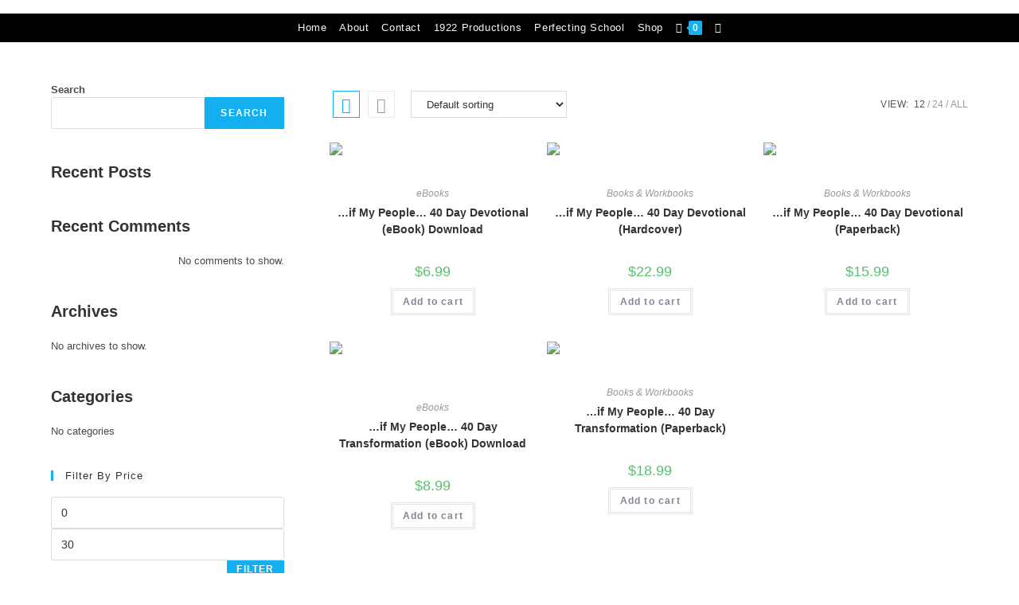

--- FILE ---
content_type: text/html; charset=UTF-8
request_url: https://markdavidkennerly.com/product-tag/racial-reconciliation/?products-per-page=12
body_size: 28183
content:
<!DOCTYPE html>
<html class="html" dir="ltr" lang="en-US" prefix="og: https://ogp.me/ns#">
<head>
	<meta charset="UTF-8">
	<link rel="profile" href="https://gmpg.org/xfn/11">

	<title>Racial Reconciliation -</title>

		<!-- All in One SEO 4.9.3 - aioseo.com -->
	<meta name="robots" content="max-image-preview:large" />
	<link rel="canonical" href="https://markdavidkennerly.com/product-tag/racial-reconciliation/" />
	<meta name="generator" content="All in One SEO (AIOSEO) 4.9.3" />
		<script type="application/ld+json" class="aioseo-schema">
			{"@context":"https:\/\/schema.org","@graph":[{"@type":"BreadcrumbList","@id":"https:\/\/markdavidkennerly.com\/product-tag\/racial-reconciliation\/#breadcrumblist","itemListElement":[{"@type":"ListItem","@id":"https:\/\/markdavidkennerly.com#listItem","position":1,"name":"Home","item":"https:\/\/markdavidkennerly.com","nextItem":{"@type":"ListItem","@id":"https:\/\/markdavidkennerly.com\/shop-2\/#listItem","name":"Shop"}},{"@type":"ListItem","@id":"https:\/\/markdavidkennerly.com\/shop-2\/#listItem","position":2,"name":"Shop","item":"https:\/\/markdavidkennerly.com\/shop-2\/","nextItem":{"@type":"ListItem","@id":"https:\/\/markdavidkennerly.com\/product-tag\/racial-reconciliation\/#listItem","name":"Racial Reconciliation"},"previousItem":{"@type":"ListItem","@id":"https:\/\/markdavidkennerly.com#listItem","name":"Home"}},{"@type":"ListItem","@id":"https:\/\/markdavidkennerly.com\/product-tag\/racial-reconciliation\/#listItem","position":3,"name":"Racial Reconciliation","previousItem":{"@type":"ListItem","@id":"https:\/\/markdavidkennerly.com\/shop-2\/#listItem","name":"Shop"}}]},{"@type":"CollectionPage","@id":"https:\/\/markdavidkennerly.com\/product-tag\/racial-reconciliation\/#collectionpage","url":"https:\/\/markdavidkennerly.com\/product-tag\/racial-reconciliation\/","name":"Racial Reconciliation -","inLanguage":"en-US","isPartOf":{"@id":"https:\/\/markdavidkennerly.com\/#website"},"breadcrumb":{"@id":"https:\/\/markdavidkennerly.com\/product-tag\/racial-reconciliation\/#breadcrumblist"}},{"@type":"Organization","@id":"https:\/\/markdavidkennerly.com\/#organization","name":"markdavidkennerly.com","url":"https:\/\/markdavidkennerly.com\/"},{"@type":"WebSite","@id":"https:\/\/markdavidkennerly.com\/#website","url":"https:\/\/markdavidkennerly.com\/","inLanguage":"en-US","publisher":{"@id":"https:\/\/markdavidkennerly.com\/#organization"}}]}
		</script>
		<!-- All in One SEO -->

<meta name="viewport" content="width=device-width, initial-scale=1"><script>window._wca = window._wca || [];</script>
<link rel='dns-prefetch' href='//stats.wp.com' />
<link rel="alternate" type="application/rss+xml" title=" &raquo; Feed" href="https://markdavidkennerly.com/feed/" />
<link rel="alternate" type="application/rss+xml" title=" &raquo; Comments Feed" href="https://markdavidkennerly.com/comments/feed/" />
<link rel="alternate" type="application/rss+xml" title=" &raquo; Racial Reconciliation Tag Feed" href="https://markdavidkennerly.com/product-tag/racial-reconciliation/feed/" />
<style id='wp-img-auto-sizes-contain-inline-css'>
img:is([sizes=auto i],[sizes^="auto," i]){contain-intrinsic-size:3000px 1500px}
/*# sourceURL=wp-img-auto-sizes-contain-inline-css */
</style>

<link rel='stylesheet' id='hfe-widgets-style-css' href='https://markdavidkennerly.com/wp-content/plugins/header-footer-elementor/inc/widgets-css/frontend.css?ver=2.8.2' media='all' />
<link rel='stylesheet' id='hfe-woo-product-grid-css' href='https://markdavidkennerly.com/wp-content/plugins/header-footer-elementor/inc/widgets-css/woo-products.css?ver=2.8.2' media='all' />
<style id='wp-emoji-styles-inline-css'>

	img.wp-smiley, img.emoji {
		display: inline !important;
		border: none !important;
		box-shadow: none !important;
		height: 1em !important;
		width: 1em !important;
		margin: 0 0.07em !important;
		vertical-align: -0.1em !important;
		background: none !important;
		padding: 0 !important;
	}
/*# sourceURL=wp-emoji-styles-inline-css */
</style>
<link rel='stylesheet' id='wp-block-library-css' href='https://markdavidkennerly.com/wp-includes/css/dist/block-library/style.min.css?ver=6.9' media='all' />
<style id='wp-block-library-theme-inline-css'>
.wp-block-audio :where(figcaption){color:#555;font-size:13px;text-align:center}.is-dark-theme .wp-block-audio :where(figcaption){color:#ffffffa6}.wp-block-audio{margin:0 0 1em}.wp-block-code{border:1px solid #ccc;border-radius:4px;font-family:Menlo,Consolas,monaco,monospace;padding:.8em 1em}.wp-block-embed :where(figcaption){color:#555;font-size:13px;text-align:center}.is-dark-theme .wp-block-embed :where(figcaption){color:#ffffffa6}.wp-block-embed{margin:0 0 1em}.blocks-gallery-caption{color:#555;font-size:13px;text-align:center}.is-dark-theme .blocks-gallery-caption{color:#ffffffa6}:root :where(.wp-block-image figcaption){color:#555;font-size:13px;text-align:center}.is-dark-theme :root :where(.wp-block-image figcaption){color:#ffffffa6}.wp-block-image{margin:0 0 1em}.wp-block-pullquote{border-bottom:4px solid;border-top:4px solid;color:currentColor;margin-bottom:1.75em}.wp-block-pullquote :where(cite),.wp-block-pullquote :where(footer),.wp-block-pullquote__citation{color:currentColor;font-size:.8125em;font-style:normal;text-transform:uppercase}.wp-block-quote{border-left:.25em solid;margin:0 0 1.75em;padding-left:1em}.wp-block-quote cite,.wp-block-quote footer{color:currentColor;font-size:.8125em;font-style:normal;position:relative}.wp-block-quote:where(.has-text-align-right){border-left:none;border-right:.25em solid;padding-left:0;padding-right:1em}.wp-block-quote:where(.has-text-align-center){border:none;padding-left:0}.wp-block-quote.is-large,.wp-block-quote.is-style-large,.wp-block-quote:where(.is-style-plain){border:none}.wp-block-search .wp-block-search__label{font-weight:700}.wp-block-search__button{border:1px solid #ccc;padding:.375em .625em}:where(.wp-block-group.has-background){padding:1.25em 2.375em}.wp-block-separator.has-css-opacity{opacity:.4}.wp-block-separator{border:none;border-bottom:2px solid;margin-left:auto;margin-right:auto}.wp-block-separator.has-alpha-channel-opacity{opacity:1}.wp-block-separator:not(.is-style-wide):not(.is-style-dots){width:100px}.wp-block-separator.has-background:not(.is-style-dots){border-bottom:none;height:1px}.wp-block-separator.has-background:not(.is-style-wide):not(.is-style-dots){height:2px}.wp-block-table{margin:0 0 1em}.wp-block-table td,.wp-block-table th{word-break:normal}.wp-block-table :where(figcaption){color:#555;font-size:13px;text-align:center}.is-dark-theme .wp-block-table :where(figcaption){color:#ffffffa6}.wp-block-video :where(figcaption){color:#555;font-size:13px;text-align:center}.is-dark-theme .wp-block-video :where(figcaption){color:#ffffffa6}.wp-block-video{margin:0 0 1em}:root :where(.wp-block-template-part.has-background){margin-bottom:0;margin-top:0;padding:1.25em 2.375em}
/*# sourceURL=/wp-includes/css/dist/block-library/theme.min.css */
</style>
<style id='classic-theme-styles-inline-css'>
/*! This file is auto-generated */
.wp-block-button__link{color:#fff;background-color:#32373c;border-radius:9999px;box-shadow:none;text-decoration:none;padding:calc(.667em + 2px) calc(1.333em + 2px);font-size:1.125em}.wp-block-file__button{background:#32373c;color:#fff;text-decoration:none}
/*# sourceURL=/wp-includes/css/classic-themes.min.css */
</style>
<link rel='stylesheet' id='aioseo/css/src/vue/standalone/blocks/table-of-contents/global.scss-css' href='https://markdavidkennerly.com/wp-content/plugins/all-in-one-seo-pack/dist/Lite/assets/css/table-of-contents/global.e90f6d47.css?ver=4.9.3' media='all' />
<link rel='stylesheet' id='mediaelement-css' href='https://markdavidkennerly.com/wp-includes/js/mediaelement/mediaelementplayer-legacy.min.css?ver=4.2.17' media='all' />
<link rel='stylesheet' id='wp-mediaelement-css' href='https://markdavidkennerly.com/wp-includes/js/mediaelement/wp-mediaelement.min.css?ver=6.9' media='all' />
<style id='jetpack-sharing-buttons-style-inline-css'>
.jetpack-sharing-buttons__services-list{display:flex;flex-direction:row;flex-wrap:wrap;gap:0;list-style-type:none;margin:5px;padding:0}.jetpack-sharing-buttons__services-list.has-small-icon-size{font-size:12px}.jetpack-sharing-buttons__services-list.has-normal-icon-size{font-size:16px}.jetpack-sharing-buttons__services-list.has-large-icon-size{font-size:24px}.jetpack-sharing-buttons__services-list.has-huge-icon-size{font-size:36px}@media print{.jetpack-sharing-buttons__services-list{display:none!important}}.editor-styles-wrapper .wp-block-jetpack-sharing-buttons{gap:0;padding-inline-start:0}ul.jetpack-sharing-buttons__services-list.has-background{padding:1.25em 2.375em}
/*# sourceURL=https://markdavidkennerly.com/wp-content/plugins/jetpack/_inc/blocks/sharing-buttons/view.css */
</style>
<style id='global-styles-inline-css'>
:root{--wp--preset--aspect-ratio--square: 1;--wp--preset--aspect-ratio--4-3: 4/3;--wp--preset--aspect-ratio--3-4: 3/4;--wp--preset--aspect-ratio--3-2: 3/2;--wp--preset--aspect-ratio--2-3: 2/3;--wp--preset--aspect-ratio--16-9: 16/9;--wp--preset--aspect-ratio--9-16: 9/16;--wp--preset--color--black: #000000;--wp--preset--color--cyan-bluish-gray: #abb8c3;--wp--preset--color--white: #ffffff;--wp--preset--color--pale-pink: #f78da7;--wp--preset--color--vivid-red: #cf2e2e;--wp--preset--color--luminous-vivid-orange: #ff6900;--wp--preset--color--luminous-vivid-amber: #fcb900;--wp--preset--color--light-green-cyan: #7bdcb5;--wp--preset--color--vivid-green-cyan: #00d084;--wp--preset--color--pale-cyan-blue: #8ed1fc;--wp--preset--color--vivid-cyan-blue: #0693e3;--wp--preset--color--vivid-purple: #9b51e0;--wp--preset--gradient--vivid-cyan-blue-to-vivid-purple: linear-gradient(135deg,rgb(6,147,227) 0%,rgb(155,81,224) 100%);--wp--preset--gradient--light-green-cyan-to-vivid-green-cyan: linear-gradient(135deg,rgb(122,220,180) 0%,rgb(0,208,130) 100%);--wp--preset--gradient--luminous-vivid-amber-to-luminous-vivid-orange: linear-gradient(135deg,rgb(252,185,0) 0%,rgb(255,105,0) 100%);--wp--preset--gradient--luminous-vivid-orange-to-vivid-red: linear-gradient(135deg,rgb(255,105,0) 0%,rgb(207,46,46) 100%);--wp--preset--gradient--very-light-gray-to-cyan-bluish-gray: linear-gradient(135deg,rgb(238,238,238) 0%,rgb(169,184,195) 100%);--wp--preset--gradient--cool-to-warm-spectrum: linear-gradient(135deg,rgb(74,234,220) 0%,rgb(151,120,209) 20%,rgb(207,42,186) 40%,rgb(238,44,130) 60%,rgb(251,105,98) 80%,rgb(254,248,76) 100%);--wp--preset--gradient--blush-light-purple: linear-gradient(135deg,rgb(255,206,236) 0%,rgb(152,150,240) 100%);--wp--preset--gradient--blush-bordeaux: linear-gradient(135deg,rgb(254,205,165) 0%,rgb(254,45,45) 50%,rgb(107,0,62) 100%);--wp--preset--gradient--luminous-dusk: linear-gradient(135deg,rgb(255,203,112) 0%,rgb(199,81,192) 50%,rgb(65,88,208) 100%);--wp--preset--gradient--pale-ocean: linear-gradient(135deg,rgb(255,245,203) 0%,rgb(182,227,212) 50%,rgb(51,167,181) 100%);--wp--preset--gradient--electric-grass: linear-gradient(135deg,rgb(202,248,128) 0%,rgb(113,206,126) 100%);--wp--preset--gradient--midnight: linear-gradient(135deg,rgb(2,3,129) 0%,rgb(40,116,252) 100%);--wp--preset--font-size--small: 13px;--wp--preset--font-size--medium: 20px;--wp--preset--font-size--large: 36px;--wp--preset--font-size--x-large: 42px;--wp--preset--spacing--20: 0.44rem;--wp--preset--spacing--30: 0.67rem;--wp--preset--spacing--40: 1rem;--wp--preset--spacing--50: 1.5rem;--wp--preset--spacing--60: 2.25rem;--wp--preset--spacing--70: 3.38rem;--wp--preset--spacing--80: 5.06rem;--wp--preset--shadow--natural: 6px 6px 9px rgba(0, 0, 0, 0.2);--wp--preset--shadow--deep: 12px 12px 50px rgba(0, 0, 0, 0.4);--wp--preset--shadow--sharp: 6px 6px 0px rgba(0, 0, 0, 0.2);--wp--preset--shadow--outlined: 6px 6px 0px -3px rgb(255, 255, 255), 6px 6px rgb(0, 0, 0);--wp--preset--shadow--crisp: 6px 6px 0px rgb(0, 0, 0);}:where(.is-layout-flex){gap: 0.5em;}:where(.is-layout-grid){gap: 0.5em;}body .is-layout-flex{display: flex;}.is-layout-flex{flex-wrap: wrap;align-items: center;}.is-layout-flex > :is(*, div){margin: 0;}body .is-layout-grid{display: grid;}.is-layout-grid > :is(*, div){margin: 0;}:where(.wp-block-columns.is-layout-flex){gap: 2em;}:where(.wp-block-columns.is-layout-grid){gap: 2em;}:where(.wp-block-post-template.is-layout-flex){gap: 1.25em;}:where(.wp-block-post-template.is-layout-grid){gap: 1.25em;}.has-black-color{color: var(--wp--preset--color--black) !important;}.has-cyan-bluish-gray-color{color: var(--wp--preset--color--cyan-bluish-gray) !important;}.has-white-color{color: var(--wp--preset--color--white) !important;}.has-pale-pink-color{color: var(--wp--preset--color--pale-pink) !important;}.has-vivid-red-color{color: var(--wp--preset--color--vivid-red) !important;}.has-luminous-vivid-orange-color{color: var(--wp--preset--color--luminous-vivid-orange) !important;}.has-luminous-vivid-amber-color{color: var(--wp--preset--color--luminous-vivid-amber) !important;}.has-light-green-cyan-color{color: var(--wp--preset--color--light-green-cyan) !important;}.has-vivid-green-cyan-color{color: var(--wp--preset--color--vivid-green-cyan) !important;}.has-pale-cyan-blue-color{color: var(--wp--preset--color--pale-cyan-blue) !important;}.has-vivid-cyan-blue-color{color: var(--wp--preset--color--vivid-cyan-blue) !important;}.has-vivid-purple-color{color: var(--wp--preset--color--vivid-purple) !important;}.has-black-background-color{background-color: var(--wp--preset--color--black) !important;}.has-cyan-bluish-gray-background-color{background-color: var(--wp--preset--color--cyan-bluish-gray) !important;}.has-white-background-color{background-color: var(--wp--preset--color--white) !important;}.has-pale-pink-background-color{background-color: var(--wp--preset--color--pale-pink) !important;}.has-vivid-red-background-color{background-color: var(--wp--preset--color--vivid-red) !important;}.has-luminous-vivid-orange-background-color{background-color: var(--wp--preset--color--luminous-vivid-orange) !important;}.has-luminous-vivid-amber-background-color{background-color: var(--wp--preset--color--luminous-vivid-amber) !important;}.has-light-green-cyan-background-color{background-color: var(--wp--preset--color--light-green-cyan) !important;}.has-vivid-green-cyan-background-color{background-color: var(--wp--preset--color--vivid-green-cyan) !important;}.has-pale-cyan-blue-background-color{background-color: var(--wp--preset--color--pale-cyan-blue) !important;}.has-vivid-cyan-blue-background-color{background-color: var(--wp--preset--color--vivid-cyan-blue) !important;}.has-vivid-purple-background-color{background-color: var(--wp--preset--color--vivid-purple) !important;}.has-black-border-color{border-color: var(--wp--preset--color--black) !important;}.has-cyan-bluish-gray-border-color{border-color: var(--wp--preset--color--cyan-bluish-gray) !important;}.has-white-border-color{border-color: var(--wp--preset--color--white) !important;}.has-pale-pink-border-color{border-color: var(--wp--preset--color--pale-pink) !important;}.has-vivid-red-border-color{border-color: var(--wp--preset--color--vivid-red) !important;}.has-luminous-vivid-orange-border-color{border-color: var(--wp--preset--color--luminous-vivid-orange) !important;}.has-luminous-vivid-amber-border-color{border-color: var(--wp--preset--color--luminous-vivid-amber) !important;}.has-light-green-cyan-border-color{border-color: var(--wp--preset--color--light-green-cyan) !important;}.has-vivid-green-cyan-border-color{border-color: var(--wp--preset--color--vivid-green-cyan) !important;}.has-pale-cyan-blue-border-color{border-color: var(--wp--preset--color--pale-cyan-blue) !important;}.has-vivid-cyan-blue-border-color{border-color: var(--wp--preset--color--vivid-cyan-blue) !important;}.has-vivid-purple-border-color{border-color: var(--wp--preset--color--vivid-purple) !important;}.has-vivid-cyan-blue-to-vivid-purple-gradient-background{background: var(--wp--preset--gradient--vivid-cyan-blue-to-vivid-purple) !important;}.has-light-green-cyan-to-vivid-green-cyan-gradient-background{background: var(--wp--preset--gradient--light-green-cyan-to-vivid-green-cyan) !important;}.has-luminous-vivid-amber-to-luminous-vivid-orange-gradient-background{background: var(--wp--preset--gradient--luminous-vivid-amber-to-luminous-vivid-orange) !important;}.has-luminous-vivid-orange-to-vivid-red-gradient-background{background: var(--wp--preset--gradient--luminous-vivid-orange-to-vivid-red) !important;}.has-very-light-gray-to-cyan-bluish-gray-gradient-background{background: var(--wp--preset--gradient--very-light-gray-to-cyan-bluish-gray) !important;}.has-cool-to-warm-spectrum-gradient-background{background: var(--wp--preset--gradient--cool-to-warm-spectrum) !important;}.has-blush-light-purple-gradient-background{background: var(--wp--preset--gradient--blush-light-purple) !important;}.has-blush-bordeaux-gradient-background{background: var(--wp--preset--gradient--blush-bordeaux) !important;}.has-luminous-dusk-gradient-background{background: var(--wp--preset--gradient--luminous-dusk) !important;}.has-pale-ocean-gradient-background{background: var(--wp--preset--gradient--pale-ocean) !important;}.has-electric-grass-gradient-background{background: var(--wp--preset--gradient--electric-grass) !important;}.has-midnight-gradient-background{background: var(--wp--preset--gradient--midnight) !important;}.has-small-font-size{font-size: var(--wp--preset--font-size--small) !important;}.has-medium-font-size{font-size: var(--wp--preset--font-size--medium) !important;}.has-large-font-size{font-size: var(--wp--preset--font-size--large) !important;}.has-x-large-font-size{font-size: var(--wp--preset--font-size--x-large) !important;}
:where(.wp-block-post-template.is-layout-flex){gap: 1.25em;}:where(.wp-block-post-template.is-layout-grid){gap: 1.25em;}
:where(.wp-block-term-template.is-layout-flex){gap: 1.25em;}:where(.wp-block-term-template.is-layout-grid){gap: 1.25em;}
:where(.wp-block-columns.is-layout-flex){gap: 2em;}:where(.wp-block-columns.is-layout-grid){gap: 2em;}
:root :where(.wp-block-pullquote){font-size: 1.5em;line-height: 1.6;}
/*# sourceURL=global-styles-inline-css */
</style>
<style id='woocommerce-inline-inline-css'>
.woocommerce form .form-row .required { visibility: visible; }
/*# sourceURL=woocommerce-inline-inline-css */
</style>
<link rel='stylesheet' id='hfe-style-css' href='https://markdavidkennerly.com/wp-content/plugins/header-footer-elementor/assets/css/header-footer-elementor.css?ver=2.8.2' media='all' />
<link rel='stylesheet' id='elementor-icons-css' href='https://markdavidkennerly.com/wp-content/plugins/elementor/assets/lib/eicons/css/elementor-icons.min.css?ver=5.46.0' media='all' />
<link rel='stylesheet' id='elementor-frontend-css' href='https://markdavidkennerly.com/wp-content/uploads/elementor/css/custom-frontend.min.css?ver=1769448737' media='all' />
<link rel='stylesheet' id='elementor-post-976-css' href='https://markdavidkennerly.com/wp-content/uploads/elementor/css/post-976.css?ver=1769448737' media='all' />
<link rel='stylesheet' id='ssa-upcoming-appointments-card-style-css' href='https://markdavidkennerly.com/wp-content/plugins/simply-schedule-appointments/assets/css/upcoming-appointments.css?ver=1.6.9.21' media='all' />
<link rel='stylesheet' id='ssa-styles-css' href='https://markdavidkennerly.com/wp-content/plugins/simply-schedule-appointments/assets/css/ssa-styles.css?ver=1.6.9.21' media='all' />
<link rel='stylesheet' id='gateway-css' href='https://markdavidkennerly.com/wp-content/plugins/woocommerce-paypal-payments/modules/ppcp-button/assets/css/gateway.css?ver=3.3.2' media='all' />
<link rel='stylesheet' id='oceanwp-woo-mini-cart-css' href='https://markdavidkennerly.com/wp-content/themes/oceanwp/assets/css/woo/woo-mini-cart.min.css?ver=6.9' media='all' />
<link rel='stylesheet' id='font-awesome-css' href='https://markdavidkennerly.com/wp-content/themes/oceanwp/assets/fonts/fontawesome/css/all.min.css?ver=5.15.1' media='all' />
<link rel='stylesheet' id='simple-line-icons-css' href='https://markdavidkennerly.com/wp-content/themes/oceanwp/assets/css/third/simple-line-icons.min.css?ver=2.4.0' media='all' />
<link rel='stylesheet' id='oceanwp-style-css' href='https://markdavidkennerly.com/wp-content/themes/oceanwp/assets/css/style.min.css?ver=3.3.2' media='all' />
<link rel='stylesheet' id='hfe-elementor-icons-css' href='https://markdavidkennerly.com/wp-content/plugins/elementor/assets/lib/eicons/css/elementor-icons.min.css?ver=5.34.0' media='all' />
<link rel='stylesheet' id='hfe-icons-list-css' href='https://markdavidkennerly.com/wp-content/plugins/elementor/assets/css/widget-icon-list.min.css?ver=3.24.3' media='all' />
<link rel='stylesheet' id='hfe-social-icons-css' href='https://markdavidkennerly.com/wp-content/plugins/elementor/assets/css/widget-social-icons.min.css?ver=3.24.0' media='all' />
<link rel='stylesheet' id='hfe-social-share-icons-brands-css' href='https://markdavidkennerly.com/wp-content/plugins/elementor/assets/lib/font-awesome/css/brands.css?ver=5.15.3' media='all' />
<link rel='stylesheet' id='hfe-social-share-icons-fontawesome-css' href='https://markdavidkennerly.com/wp-content/plugins/elementor/assets/lib/font-awesome/css/fontawesome.css?ver=5.15.3' media='all' />
<link rel='stylesheet' id='hfe-nav-menu-icons-css' href='https://markdavidkennerly.com/wp-content/plugins/elementor/assets/lib/font-awesome/css/solid.css?ver=5.15.3' media='all' />
<link rel='stylesheet' id='hfe-widget-blockquote-css' href='https://markdavidkennerly.com/wp-content/plugins/elementor-pro/assets/css/widget-blockquote.min.css?ver=3.25.0' media='all' />
<link rel='stylesheet' id='hfe-mega-menu-css' href='https://markdavidkennerly.com/wp-content/plugins/elementor-pro/assets/css/widget-mega-menu.min.css?ver=3.26.2' media='all' />
<link rel='stylesheet' id='hfe-nav-menu-widget-css' href='https://markdavidkennerly.com/wp-content/plugins/elementor-pro/assets/css/widget-nav-menu.min.css?ver=3.26.0' media='all' />
<link rel='stylesheet' id='oceanwp-woocommerce-css' href='https://markdavidkennerly.com/wp-content/themes/oceanwp/assets/css/woo/woocommerce.min.css?ver=6.9' media='all' />
<link rel='stylesheet' id='oceanwp-woo-star-font-css' href='https://markdavidkennerly.com/wp-content/themes/oceanwp/assets/css/woo/woo-star-font.min.css?ver=6.9' media='all' />
<link rel='stylesheet' id='oceanwp-woo-quick-view-css' href='https://markdavidkennerly.com/wp-content/themes/oceanwp/assets/css/woo/woo-quick-view.min.css?ver=6.9' media='all' />
<link rel='stylesheet' id='wpdevelop-bts-css' href='https://markdavidkennerly.com/wp-content/plugins/booking/vendors/_custom/bootstrap-css/css/bootstrap.css?ver=10.14.13' media='all' />
<link rel='stylesheet' id='wpdevelop-bts-theme-css' href='https://markdavidkennerly.com/wp-content/plugins/booking/vendors/_custom/bootstrap-css/css/bootstrap-theme.css?ver=10.14.13' media='all' />
<link rel='stylesheet' id='wpbc-tippy-popover-css' href='https://markdavidkennerly.com/wp-content/plugins/booking/vendors/_custom/tippy.js/themes/wpbc-tippy-popover.css?ver=10.14.13' media='all' />
<link rel='stylesheet' id='wpbc-tippy-times-css' href='https://markdavidkennerly.com/wp-content/plugins/booking/vendors/_custom/tippy.js/themes/wpbc-tippy-times.css?ver=10.14.13' media='all' />
<link rel='stylesheet' id='wpbc-material-design-icons-css' href='https://markdavidkennerly.com/wp-content/plugins/booking/vendors/_custom/material-design-icons/material-design-icons.css?ver=10.14.13' media='all' />
<link rel='stylesheet' id='wpbc-ui-both-css' href='https://markdavidkennerly.com/wp-content/plugins/booking/css/wpbc_ui_both.css?ver=10.14.13' media='all' />
<link rel='stylesheet' id='wpbc-time_picker-css' href='https://markdavidkennerly.com/wp-content/plugins/booking/css/wpbc_time-selector.css?ver=10.14.13' media='all' />
<link rel='stylesheet' id='wpbc-time_picker-skin-css' href='https://markdavidkennerly.com/wp-content/plugins/booking/css/time_picker_skins/grey.css?ver=10.14.13' media='all' />
<link rel='stylesheet' id='wpbc-client-pages-css' href='https://markdavidkennerly.com/wp-content/plugins/booking/css/client.css?ver=10.14.13' media='all' />
<link rel='stylesheet' id='wpbc-all-client-css' href='https://markdavidkennerly.com/wp-content/plugins/booking/_dist/all/_out/wpbc_all_client.css?ver=10.14.13' media='all' />
<link rel='stylesheet' id='wpbc-calendar-css' href='https://markdavidkennerly.com/wp-content/plugins/booking/css/calendar.css?ver=10.14.13' media='all' />
<link rel='stylesheet' id='wpbc-calendar-skin-css' href='https://markdavidkennerly.com/wp-content/plugins/booking/css/skins/traditional.css?ver=10.14.13' media='all' />
<link rel='stylesheet' id='wpbc-flex-timeline-css' href='https://markdavidkennerly.com/wp-content/plugins/booking/core/timeline/v2/_out/timeline_v2.1.css?ver=10.14.13' media='all' />
<link rel='stylesheet' id='elementor-gf-local-roboto-css' href='http://markdavidkennerly.com/wp-content/uploads/elementor/google-fonts/css/roboto.css?ver=1742229370' media='all' />
<link rel='stylesheet' id='elementor-gf-local-robotoslab-css' href='http://markdavidkennerly.com/wp-content/uploads/elementor/google-fonts/css/robotoslab.css?ver=1742229387' media='all' />
<script type="text/template" id="tmpl-variation-template">
	<div class="woocommerce-variation-description">{{{ data.variation.variation_description }}}</div>
	<div class="woocommerce-variation-price">{{{ data.variation.price_html }}}</div>
	<div class="woocommerce-variation-availability">{{{ data.variation.availability_html }}}</div>
</script>
<script type="text/template" id="tmpl-unavailable-variation-template">
	<p role="alert">Sorry, this product is unavailable. Please choose a different combination.</p>
</script>
<script data-cfasync="false" src="https://markdavidkennerly.com/wp-includes/js/jquery/jquery.min.js?ver=3.7.1" id="jquery-core-js"></script>
<script data-cfasync="false" src="https://markdavidkennerly.com/wp-includes/js/jquery/jquery-migrate.min.js?ver=3.4.1" id="jquery-migrate-js"></script>
<script id="jquery-js-after">
!function($){"use strict";$(document).ready(function(){$(this).scrollTop()>100&&$(".hfe-scroll-to-top-wrap").removeClass("hfe-scroll-to-top-hide"),$(window).scroll(function(){$(this).scrollTop()<100?$(".hfe-scroll-to-top-wrap").fadeOut(300):$(".hfe-scroll-to-top-wrap").fadeIn(300)}),$(".hfe-scroll-to-top-wrap").on("click",function(){$("html, body").animate({scrollTop:0},300);return!1})})}(jQuery);
!function($){'use strict';$(document).ready(function(){var bar=$('.hfe-reading-progress-bar');if(!bar.length)return;$(window).on('scroll',function(){var s=$(window).scrollTop(),d=$(document).height()-$(window).height(),p=d? s/d*100:0;bar.css('width',p+'%')});});}(jQuery);
//# sourceURL=jquery-js-after
</script>
<script src="https://markdavidkennerly.com/wp-content/plugins/woocommerce/assets/js/jquery-blockui/jquery.blockUI.min.js?ver=2.7.0-wc.10.4.3" id="wc-jquery-blockui-js" defer data-wp-strategy="defer"></script>
<script id="wc-add-to-cart-js-extra">
var wc_add_to_cart_params = {"ajax_url":"/wp-admin/admin-ajax.php","wc_ajax_url":"/?wc-ajax=%%endpoint%%","i18n_view_cart":"View cart","cart_url":"https://markdavidkennerly.com/cart-2/","is_cart":"","cart_redirect_after_add":"no"};
//# sourceURL=wc-add-to-cart-js-extra
</script>
<script src="https://markdavidkennerly.com/wp-content/plugins/woocommerce/assets/js/frontend/add-to-cart.min.js?ver=10.4.3" id="wc-add-to-cart-js" defer data-wp-strategy="defer"></script>
<script src="https://markdavidkennerly.com/wp-content/plugins/woocommerce/assets/js/js-cookie/js.cookie.min.js?ver=2.1.4-wc.10.4.3" id="wc-js-cookie-js" defer data-wp-strategy="defer"></script>
<script id="woocommerce-js-extra">
var woocommerce_params = {"ajax_url":"/wp-admin/admin-ajax.php","wc_ajax_url":"/?wc-ajax=%%endpoint%%","i18n_password_show":"Show password","i18n_password_hide":"Hide password"};
//# sourceURL=woocommerce-js-extra
</script>
<script src="https://markdavidkennerly.com/wp-content/plugins/woocommerce/assets/js/frontend/woocommerce.min.js?ver=10.4.3" id="woocommerce-js" defer data-wp-strategy="defer"></script>
<script id="WCPAY_ASSETS-js-extra">
var wcpayAssets = {"url":"https://markdavidkennerly.com/wp-content/plugins/woocommerce-payments/dist/"};
//# sourceURL=WCPAY_ASSETS-js-extra
</script>
<script src="https://stats.wp.com/s-202605.js" id="woocommerce-analytics-js" defer data-wp-strategy="defer"></script>
<script src="https://markdavidkennerly.com/wp-includes/js/underscore.min.js?ver=1.13.7" id="underscore-js"></script>
<script id="wp-util-js-extra">
var _wpUtilSettings = {"ajax":{"url":"/wp-admin/admin-ajax.php"}};
//# sourceURL=wp-util-js-extra
</script>
<script src="https://markdavidkennerly.com/wp-includes/js/wp-util.min.js?ver=6.9" id="wp-util-js"></script>
<script id="wc-add-to-cart-variation-js-extra">
var wc_add_to_cart_variation_params = {"wc_ajax_url":"/?wc-ajax=%%endpoint%%","i18n_no_matching_variations_text":"Sorry, no products matched your selection. Please choose a different combination.","i18n_make_a_selection_text":"Please select some product options before adding this product to your cart.","i18n_unavailable_text":"Sorry, this product is unavailable. Please choose a different combination.","i18n_reset_alert_text":"Your selection has been reset. Please select some product options before adding this product to your cart."};
//# sourceURL=wc-add-to-cart-variation-js-extra
</script>
<script src="https://markdavidkennerly.com/wp-content/plugins/woocommerce/assets/js/frontend/add-to-cart-variation.min.js?ver=10.4.3" id="wc-add-to-cart-variation-js" defer data-wp-strategy="defer"></script>
<script src="https://markdavidkennerly.com/wp-content/plugins/woocommerce/assets/js/flexslider/jquery.flexslider.min.js?ver=2.7.2-wc.10.4.3" id="wc-flexslider-js" defer data-wp-strategy="defer"></script>
<link rel="https://api.w.org/" href="https://markdavidkennerly.com/wp-json/" /><link rel="alternate" title="JSON" type="application/json" href="https://markdavidkennerly.com/wp-json/wp/v2/product_tag/95" /><link rel="EditURI" type="application/rsd+xml" title="RSD" href="https://markdavidkennerly.com/xmlrpc.php?rsd" />
<meta name="generator" content="WordPress 6.9" />
<meta name="generator" content="WooCommerce 10.4.3" />
	<style>img#wpstats{display:none}</style>
			<noscript><style>.woocommerce-product-gallery{ opacity: 1 !important; }</style></noscript>
	<meta name="generator" content="Elementor 3.34.3; features: additional_custom_breakpoints; settings: css_print_method-external, google_font-enabled, font_display-auto">
			<style>
				.e-con.e-parent:nth-of-type(n+4):not(.e-lazyloaded):not(.e-no-lazyload),
				.e-con.e-parent:nth-of-type(n+4):not(.e-lazyloaded):not(.e-no-lazyload) * {
					background-image: none !important;
				}
				@media screen and (max-height: 1024px) {
					.e-con.e-parent:nth-of-type(n+3):not(.e-lazyloaded):not(.e-no-lazyload),
					.e-con.e-parent:nth-of-type(n+3):not(.e-lazyloaded):not(.e-no-lazyload) * {
						background-image: none !important;
					}
				}
				@media screen and (max-height: 640px) {
					.e-con.e-parent:nth-of-type(n+2):not(.e-lazyloaded):not(.e-no-lazyload),
					.e-con.e-parent:nth-of-type(n+2):not(.e-lazyloaded):not(.e-no-lazyload) * {
						background-image: none !important;
					}
				}
			</style>
			<!-- OceanWP CSS -->
<style type="text/css">
/* General CSS */.woocommerce table.shop_table,.woocommerce table.shop_table td,.woocommerce-cart .cart-collaterals .cart_totals tr td,.woocommerce-cart .cart-collaterals .cart_totals tr th,.woocommerce table.shop_table tth,.woocommerce table.shop_table tfoot td,.woocommerce table.shop_table tfoot th,.woocommerce .order_details,.woocommerce .shop_table.order_details tfoot th,.woocommerce .shop_table.customer_details th,.woocommerce .cart-collaterals .cross-sells,.woocommerce-page .cart-collaterals .cross-sells,.woocommerce .cart-collaterals .cart_totals,.woocommerce-page .cart-collaterals .cart_totals,.woocommerce .cart-collaterals h2,.woocommerce .cart-collaterals h2,.woocommerce .cart-collaterals h2,.woocommerce-cart .cart-collaterals .cart_totals .order-total th,.woocommerce-cart .cart-collaterals .cart_totals .order-total td,.woocommerce ul.order_details,.woocommerce .shop_table.order_details tfoot th,.woocommerce .shop_table.customer_details th,.woocommerce .woocommerce-checkout #customer_details h3,.woocommerce .woocommerce-checkout h3#order_review_heading,.woocommerce-checkout #payment ul.payment_methods,.woocommerce-checkout form.login,.woocommerce-checkout form.checkout_coupon,.woocommerce-checkout-review-order-table tfoot th,.woocommerce-checkout #payment,.woocommerce ul.order_details,.woocommerce #customer_login >div,.woocommerce .col-1.address,.woocommerce .col-2.address,.woocommerce-checkout .woocommerce-info,.woocommerce div.product form.cart,.product_meta,.woocommerce div.product .woocommerce-tabs ul.tabs,.woocommerce #reviews #comments ol.commentlist li .comment_container,p.stars span a,.woocommerce ul.product_list_widget li,.woocommerce .widget_shopping_cart .cart_list li,.woocommerce.widget_shopping_cart .cart_list li,.woocommerce ul.product_list_widget li:first-child,.woocommerce .widget_shopping_cart .cart_list li:first-child,.woocommerce.widget_shopping_cart .cart_list li:first-child,.widget_product_categories li a,.woocommerce .oceanwp-toolbar,.woocommerce .products.list .product,table th,table td,hr,.content-area,body.content-left-sidebar #content-wrap .content-area,.content-left-sidebar .content-area,#top-bar-wrap,#site-header,#site-header.top-header #search-toggle,.dropdown-menu ul li,.centered-minimal-page-header,.blog-entry.post,.blog-entry.grid-entry .blog-entry-inner,.blog-entry.thumbnail-entry .blog-entry-bottom,.single-post .entry-title,.single .entry-share-wrap .entry-share,.single .entry-share,.single .entry-share ul li a,.single nav.post-navigation,.single nav.post-navigation .nav-links .nav-previous,#author-bio,#author-bio .author-bio-avatar,#author-bio .author-bio-social li a,#related-posts,#comments,.comment-body,#respond #cancel-comment-reply-link,#blog-entries .type-page,.page-numbers a,.page-numbers span:not(.elementor-screen-only),.page-links span,body #wp-calendar caption,body #wp-calendar th,body #wp-calendar tbody,body .contact-info-widget.default i,body .contact-info-widget.big-icons i,body .posts-thumbnails-widget li,body .tagcloud a{border-color:#ffffff}body .contact-info-widget.big-icons .owp-icon,body .contact-info-widget.default .owp-icon{border-color:#ffffff}a{color:#ffffff}a .owp-icon use{stroke:#ffffff}/* Header CSS */#site-logo #site-logo-inner,.oceanwp-social-menu .social-menu-inner,#site-header.full_screen-header .menu-bar-inner,.after-header-content .after-header-content-inner{height:35px}#site-navigation-wrap .dropdown-menu >li >a,.oceanwp-mobile-menu-icon a,.mobile-menu-close,.after-header-content-inner >a{line-height:35px}#site-header,.has-transparent-header .is-sticky #site-header,.has-vh-transparent .is-sticky #site-header.vertical-header,#searchform-header-replace{background-color:#000000}#site-header{border-color:#000000}#site-header.has-header-media .overlay-header-media{background-color:rgba(0,0,0,0.5)}#site-navigation-wrap .dropdown-menu >li >a{padding:0 8px}#site-navigation-wrap .dropdown-menu >li >a,.oceanwp-mobile-menu-icon a,#searchform-header-replace-close{color:#f7f7f7}#site-navigation-wrap .dropdown-menu >li >a .owp-icon use,.oceanwp-mobile-menu-icon a .owp-icon use,#searchform-header-replace-close .owp-icon use{stroke:#f7f7f7}/* Footer Bottom CSS */#footer-bottom,#footer-bottom p{color:#ffffff}/* WooCommerce CSS */#owp-checkout-timeline .timeline-step{color:#cccccc}#owp-checkout-timeline .timeline-step{border-color:#cccccc}.woocommerce div.product div.summary button.single_add_to_cart_button{border-style:solid}.woocommerce-checkout .woocommerce-info{border-color:#1e73be}.woocommerce-checkout .woocommerce-info:before{color:#81d742}.woocommerce-checkout #payment{background-color:#dd9933}
</style></head>

<body class="archive tax-product_tag term-racial-reconciliation term-95 wp-embed-responsive wp-theme-oceanwp theme-oceanwp woocommerce woocommerce-page woocommerce-no-js ehf-template-oceanwp ehf-stylesheet-oceanwp oceanwp-theme dropdown-mobile default-breakpoint has-sidebar content-left-sidebar has-topbar page-header-disabled has-breadcrumbs has-grid-list account-side-style elementor-default elementor-kit-976" itemscope="itemscope" itemtype="https://schema.org/WebPage">

	
	
	<div id="outer-wrap" class="site clr">

		<a class="skip-link screen-reader-text" href="#main">Skip to content</a>

		
		<div id="wrap" class="clr">

			

<div id="top-bar-wrap" class="clr">

	<div id="top-bar" class="clr container has-no-content">

		
		<div id="top-bar-inner" class="clr">

			

		</div><!-- #top-bar-inner -->

		
	</div><!-- #top-bar -->

</div><!-- #top-bar-wrap -->


			
<header id="site-header" class="minimal-header center-menu clr" data-height="35" itemscope="itemscope" itemtype="https://schema.org/WPHeader" role="banner">

	
					
			<div id="site-header-inner" class="clr container">

				
				

<div id="site-logo" class="clr" itemscope itemtype="https://schema.org/Brand" >

	
	<div id="site-logo-inner" class="clr">

		
	</div><!-- #site-logo-inner -->

	
	
</div><!-- #site-logo -->

			<div id="site-navigation-wrap" class="clr">
			
			
			
			<nav id="site-navigation" class="navigation main-navigation clr" itemscope="itemscope" itemtype="https://schema.org/SiteNavigationElement" role="navigation" >

				<ul id="menu-primary" class="main-menu dropdown-menu sf-menu"><li id="menu-item-27" class="menu-item menu-item-type-post_type menu-item-object-page menu-item-home menu-item-27"><a href="https://markdavidkennerly.com/" class="menu-link"><span class="text-wrap">Home</span></a></li><li id="menu-item-634" class="menu-item menu-item-type-post_type menu-item-object-page menu-item-634"><a href="https://markdavidkennerly.com/about/" class="menu-link"><span class="text-wrap">About</span></a></li><li id="menu-item-635" class="menu-item menu-item-type-post_type menu-item-object-page menu-item-635"><a href="https://markdavidkennerly.com/contact/" class="menu-link"><span class="text-wrap">Contact</span></a></li><li id="menu-item-1096" class="menu-item menu-item-type-custom menu-item-object-custom menu-item-1096"><a href="https://www.1922productions.com" class="menu-link"><span class="text-wrap">1922 Productions</span></a></li><li id="menu-item-1097" class="menu-item menu-item-type-custom menu-item-object-custom menu-item-1097"><a href="https://www.perfectingschool.com" class="menu-link"><span class="text-wrap">Perfecting School</span></a></li><li id="menu-item-28" class="menu-item menu-item-type-post_type menu-item-object-page menu-item-28"><a href="https://markdavidkennerly.com/shop-2/" class="menu-link"><span class="text-wrap">Shop</span></a></li>
			<li class="woo-menu-icon wcmenucart-toggle-drop_down toggle-cart-widget">
				
			<a href="https://markdavidkennerly.com/cart-2/" class="wcmenucart">
				<span class="wcmenucart-count"><i class=" fas fa-shopping-cart" aria-hidden="true" role="img"></i><span class="wcmenucart-details count">0</span></span>
			</a>

												<div class="current-shop-items-dropdown owp-mini-cart clr">
						<div class="current-shop-items-inner clr">
							<div class="widget woocommerce widget_shopping_cart"><div class="widget_shopping_cart_content"></div></div>						</div>
					</div>
							</li>

			<li class="search-toggle-li" ><a href="javascript:void(0)" class="site-search-toggle search-dropdown-toggle" aria-label="Search website"><i class=" icon-magnifier" aria-hidden="true" role="img"></i></a></li></ul>
<div id="searchform-dropdown" class="header-searchform-wrap clr" >
	
<form role="search" method="get" class="searchform" action="https://markdavidkennerly.com/">
	<label for="ocean-search-form-1">
		<span class="screen-reader-text">Search this website</span>
		<input type="search" id="ocean-search-form-1" class="field" autocomplete="off" placeholder="Search" name="s">
			</label>
	</form>
</div><!-- #searchform-dropdown -->

			</nav><!-- #site-navigation -->

			
			
					</div><!-- #site-navigation-wrap -->
			
		
	
				
	
	<div class="oceanwp-mobile-menu-icon clr mobile-right">

		
		
		
			<a href="https://markdavidkennerly.com/cart-2/" class="wcmenucart">
				<span class="wcmenucart-count"><i class=" fas fa-shopping-cart" aria-hidden="true" role="img"></i><span class="wcmenucart-details count">0</span></span>
			</a>

			
		<a href="#" class="mobile-menu"  aria-label="Mobile Menu">
							<i class="fa fa-bars" aria-hidden="true"></i>
								<span class="oceanwp-text">Menu</span>
				<span class="oceanwp-close-text">Close</span>
						</a>

		
		
		
	</div><!-- #oceanwp-mobile-menu-navbar -->

	

			</div><!-- #site-header-inner -->

			
<div id="mobile-dropdown" class="clr" >

	<nav class="clr" itemscope="itemscope" itemtype="https://schema.org/SiteNavigationElement">

		
	<div id="mobile-nav" class="navigation clr">

		<ul id="menu-primary-1" class="menu"><li class="menu-item menu-item-type-post_type menu-item-object-page menu-item-home menu-item-27"><a href="https://markdavidkennerly.com/">Home</a></li>
<li class="menu-item menu-item-type-post_type menu-item-object-page menu-item-634"><a href="https://markdavidkennerly.com/about/">About</a></li>
<li class="menu-item menu-item-type-post_type menu-item-object-page menu-item-635"><a href="https://markdavidkennerly.com/contact/">Contact</a></li>
<li class="menu-item menu-item-type-custom menu-item-object-custom menu-item-1096"><a href="https://www.1922productions.com">1922 Productions</a></li>
<li class="menu-item menu-item-type-custom menu-item-object-custom menu-item-1097"><a href="https://www.perfectingschool.com">Perfecting School</a></li>
<li class="menu-item menu-item-type-post_type menu-item-object-page menu-item-28"><a href="https://markdavidkennerly.com/shop-2/">Shop</a></li>
</ul>
	</div>


<div id="mobile-menu-search" class="clr">
	<form aria-label="Search this website" method="get" action="https://markdavidkennerly.com/" class="mobile-searchform" role="search">
		<input aria-label="Insert search query" value="" class="field" id="ocean-mobile-search-2" type="search" name="s" autocomplete="off" placeholder="Search" />
		<button aria-label="Submit search" type="submit" class="searchform-submit">
			<i class=" icon-magnifier" aria-hidden="true" role="img"></i>		</button>
					</form>
</div><!-- .mobile-menu-search -->

	</nav>

</div>

			
			
		
		
</header><!-- #site-header -->


			
			<main id="main" class="site-main clr"  role="main">

				

<div id="content-wrap" class="container clr">

	
	<div id="primary" class="content-area clr">

		
		<div id="content" class="clr site-content">

			
			<article class="entry-content entry clr">
<header class="woocommerce-products-header">
	
	</header>
<div class="woocommerce-notices-wrapper"></div><div class="oceanwp-toolbar clr"><nav class="oceanwp-grid-list"><a href="#" id="oceanwp-grid" title="Grid view" class="active  grid-btn"><i class=" icon-grid" aria-hidden="true" role="img"></i></a><a href="#" id="oceanwp-list" title="List view" class=" list-btn"><i class=" icon-list" aria-hidden="true" role="img"></i></a></nav><form class="woocommerce-ordering" method="get">
		<select
		name="orderby"
		class="orderby"
					aria-label="Shop order"
			>
					<option value="menu_order"  selected='selected'>Default sorting</option>
					<option value="popularity" >Sort by popularity</option>
					<option value="date" >Sort by latest</option>
					<option value="price" >Sort by price: low to high</option>
					<option value="price-desc" >Sort by price: high to low</option>
			</select>
	<input type="hidden" name="paged" value="1" />
	<input type="hidden" name="products-per-page" value="12" /></form>

<ul class="result-count">
	<li class="view-title">View:</li>
	<li><a class="view-first active" href="https://markdavidkennerly.com/product-tag/racial-reconciliation/?products-per-page=12">12</a></li>
	<li><a class="view-second" href="https://markdavidkennerly.com/product-tag/racial-reconciliation/?products-per-page=24">24</a></li>
	<li><a class="view-all" href="https://markdavidkennerly.com/product-tag/racial-reconciliation/?products-per-page=all">All</a></li>
</ul>
</div>
<ul class="products oceanwp-row clr grid">
<li class="entry has-media has-product-nav col span_1_of_3 owp-content-center owp-thumbs-layout-horizontal owp-btn-normal owp-tabs-layout-horizontal has-no-thumbnails product type-product post-5406 status-publish first instock product_cat-ebooks product_tag-bible-study product_tag-daily-devotional product_tag-ending-racism product_tag-faith-films product_tag-fasting product_tag-holy-spirit product_tag-racial-reconciliation product_tag-restoring-america product_tag-small-group-studies product_tag-uniting-the-body-of-christ product_tag-unity-of-the-faith product_tag-unity-of-the-spirit has-post-thumbnail downloadable virtual taxable purchasable product-type-simple">
	<div class="product-inner clr">
	<div class="woo-entry-image clr">
		<a href="https://markdavidkennerly.com/product/if-my-people-40-day-devotional-ebook-download/" class="woocommerce-LoopProduct-link"><img fetchpriority="high" width="2455" height="3472" src="https://markdavidkennerly.com/wp-content/uploads/2024/02/eBook-Cover-40-Day-Devotional.png" class="woo-entry-image-main" alt="&#8230;if My People&#8230; 40 Day Devotional (eBook) Download" itemprop="image" decoding="async" srcset="https://markdavidkennerly.com/wp-content/uploads/2024/02/eBook-Cover-40-Day-Devotional.png 2455w, https://markdavidkennerly.com/wp-content/uploads/2024/02/eBook-Cover-40-Day-Devotional-212x300.png 212w, https://markdavidkennerly.com/wp-content/uploads/2024/02/eBook-Cover-40-Day-Devotional-724x1024.png 724w, https://markdavidkennerly.com/wp-content/uploads/2024/02/eBook-Cover-40-Day-Devotional-768x1086.png 768w, https://markdavidkennerly.com/wp-content/uploads/2024/02/eBook-Cover-40-Day-Devotional-1086x1536.png 1086w, https://markdavidkennerly.com/wp-content/uploads/2024/02/eBook-Cover-40-Day-Devotional-1448x2048.png 1448w, https://markdavidkennerly.com/wp-content/uploads/2024/02/eBook-Cover-40-Day-Devotional-300x424.png 300w, https://markdavidkennerly.com/wp-content/uploads/2024/02/eBook-Cover-40-Day-Devotional-600x849.png 600w" sizes="(max-width: 2455px) 100vw, 2455px" /></a><a href="#" id="product_id_5406" class="owp-quick-view" data-product_id="5406"><i class=" icon-eye" aria-hidden="true" role="img"></i> Quick View</a>	</div><!-- .woo-entry-image -->

<ul class="woo-entry-inner clr"><li class="image-wrap">
	<div class="woo-entry-image clr">
		<a href="https://markdavidkennerly.com/product/if-my-people-40-day-devotional-ebook-download/" class="woocommerce-LoopProduct-link"><img fetchpriority="high" width="2455" height="3472" src="https://markdavidkennerly.com/wp-content/uploads/2024/02/eBook-Cover-40-Day-Devotional.png" class="woo-entry-image-main" alt="&#8230;if My People&#8230; 40 Day Devotional (eBook) Download" itemprop="image" decoding="async" srcset="https://markdavidkennerly.com/wp-content/uploads/2024/02/eBook-Cover-40-Day-Devotional.png 2455w, https://markdavidkennerly.com/wp-content/uploads/2024/02/eBook-Cover-40-Day-Devotional-212x300.png 212w, https://markdavidkennerly.com/wp-content/uploads/2024/02/eBook-Cover-40-Day-Devotional-724x1024.png 724w, https://markdavidkennerly.com/wp-content/uploads/2024/02/eBook-Cover-40-Day-Devotional-768x1086.png 768w, https://markdavidkennerly.com/wp-content/uploads/2024/02/eBook-Cover-40-Day-Devotional-1086x1536.png 1086w, https://markdavidkennerly.com/wp-content/uploads/2024/02/eBook-Cover-40-Day-Devotional-1448x2048.png 1448w, https://markdavidkennerly.com/wp-content/uploads/2024/02/eBook-Cover-40-Day-Devotional-300x424.png 300w, https://markdavidkennerly.com/wp-content/uploads/2024/02/eBook-Cover-40-Day-Devotional-600x849.png 600w" sizes="(max-width: 2455px) 100vw, 2455px" /></a><a href="#" id="product_id_5406" class="owp-quick-view" data-product_id="5406"><i class=" icon-eye" aria-hidden="true" role="img"></i> Quick View</a>	</div><!-- .woo-entry-image -->

</li><li class="category"><a href="https://markdavidkennerly.com/product-category/ebooks/" rel="tag">eBooks</a></li><li class="title"><h2><a href="https://markdavidkennerly.com/product/if-my-people-40-day-devotional-ebook-download/">&#8230;if My People&#8230; 40 Day Devotional (eBook) Download</a></h2></li><li class="price-wrap">
	<span class="price"><span class="woocommerce-Price-amount amount"><bdi><span class="woocommerce-Price-currencySymbol">&#36;</span>6.99</bdi></span></span>
</li><li class="rating"></li><li class="woo-desc">America (and the world at large) is separated and disunified. Should the Body of Christ be united or as divided as the world? The goal of this book is to equip its readers to transform their lives into people that love, honor, and respect all people, regardless of race, color, culture, gender, geography, or economy.</li><li class="btn-wrap clr"><a href="/product-tag/racial-reconciliation/?products-per-page=12&#038;add-to-cart=5406" aria-describedby="woocommerce_loop_add_to_cart_link_describedby_5406" data-quantity="1" class="button product_type_simple add_to_cart_button ajax_add_to_cart" data-product_id="5406" data-product_sku="" aria-label="Add to cart: &ldquo;...if My People... 40 Day Devotional (eBook) Download&rdquo;" rel="nofollow" data-success_message="&ldquo;...if My People... 40 Day Devotional (eBook) Download&rdquo; has been added to your cart" role="button">Add to cart</a>	<span id="woocommerce_loop_add_to_cart_link_describedby_5406" class="screen-reader-text">
			</span>
</li></ul></div><!-- .product-inner .clr --></li>
<li class="entry has-media has-product-nav col span_1_of_3 owp-content-center owp-thumbs-layout-horizontal owp-btn-normal owp-tabs-layout-horizontal product type-product post-5404 status-publish instock product_cat-books-workbooks product_tag-bible-study product_tag-daily-devotional product_tag-ending-racism product_tag-fasting product_tag-prayer product_tag-racial-reconciliation product_tag-restoring-america product_tag-small-group-studies product_tag-uniting-the-body-of-christ product_tag-unity-of-the-faith product_tag-unity-of-the-spirit has-post-thumbnail purchasable product-type-simple">
	<div class="product-inner clr">
	<div class="woo-entry-image-swap woo-entry-image clr">
		<a href="https://markdavidkennerly.com/product/if-my-people-40-day-devotional-hardcover/" class="woocommerce-LoopProduct-link"><img width="3943" height="2975" src="https://markdavidkennerly.com/wp-content/uploads/2024/02/40-Day-Devotional-Book-HARDCOVER-NEW.png" class="woo-entry-image-main" alt="&#8230;if My People&#8230; 40 Day Devotional (Hardcover)" itemprop="image" decoding="async" srcset="https://markdavidkennerly.com/wp-content/uploads/2024/02/40-Day-Devotional-Book-HARDCOVER-NEW.png 3943w, https://markdavidkennerly.com/wp-content/uploads/2024/02/40-Day-Devotional-Book-HARDCOVER-NEW-300x226.png 300w, https://markdavidkennerly.com/wp-content/uploads/2024/02/40-Day-Devotional-Book-HARDCOVER-NEW-1024x773.png 1024w, https://markdavidkennerly.com/wp-content/uploads/2024/02/40-Day-Devotional-Book-HARDCOVER-NEW-768x579.png 768w, https://markdavidkennerly.com/wp-content/uploads/2024/02/40-Day-Devotional-Book-HARDCOVER-NEW-1536x1159.png 1536w, https://markdavidkennerly.com/wp-content/uploads/2024/02/40-Day-Devotional-Book-HARDCOVER-NEW-2048x1545.png 2048w, https://markdavidkennerly.com/wp-content/uploads/2024/02/40-Day-Devotional-Book-HARDCOVER-NEW-600x453.png 600w" sizes="(max-width: 3943px) 100vw, 3943px" /><img width="3489" height="2625" src="https://markdavidkennerly.com/wp-content/uploads/2024/02/40-Day-Devotional-Book-Cover-for-11.631x8.75.png" class="woo-entry-image-secondary" alt="&#8230;if My People&#8230; 40 Day Devotional (Hardcover)" itemprop="image" decoding="async" srcset="https://markdavidkennerly.com/wp-content/uploads/2024/02/40-Day-Devotional-Book-Cover-for-11.631x8.75.png 3489w, https://markdavidkennerly.com/wp-content/uploads/2024/02/40-Day-Devotional-Book-Cover-for-11.631x8.75-300x226.png 300w, https://markdavidkennerly.com/wp-content/uploads/2024/02/40-Day-Devotional-Book-Cover-for-11.631x8.75-1024x770.png 1024w, https://markdavidkennerly.com/wp-content/uploads/2024/02/40-Day-Devotional-Book-Cover-for-11.631x8.75-768x578.png 768w, https://markdavidkennerly.com/wp-content/uploads/2024/02/40-Day-Devotional-Book-Cover-for-11.631x8.75-1536x1156.png 1536w, https://markdavidkennerly.com/wp-content/uploads/2024/02/40-Day-Devotional-Book-Cover-for-11.631x8.75-2048x1541.png 2048w, https://markdavidkennerly.com/wp-content/uploads/2024/02/40-Day-Devotional-Book-Cover-for-11.631x8.75-600x451.png 600w" sizes="(max-width: 3489px) 100vw, 3489px" /></a><a href="#" id="product_id_5404" class="owp-quick-view" data-product_id="5404"><i class=" icon-eye" aria-hidden="true" role="img"></i> Quick View</a>	</div><!-- .woo-entry-image-swap -->

<ul class="woo-entry-inner clr"><li class="image-wrap">
	<div class="woo-entry-image-swap woo-entry-image clr">
		<a href="https://markdavidkennerly.com/product/if-my-people-40-day-devotional-hardcover/" class="woocommerce-LoopProduct-link"><img width="3943" height="2975" src="https://markdavidkennerly.com/wp-content/uploads/2024/02/40-Day-Devotional-Book-HARDCOVER-NEW.png" class="woo-entry-image-main" alt="&#8230;if My People&#8230; 40 Day Devotional (Hardcover)" itemprop="image" decoding="async" srcset="https://markdavidkennerly.com/wp-content/uploads/2024/02/40-Day-Devotional-Book-HARDCOVER-NEW.png 3943w, https://markdavidkennerly.com/wp-content/uploads/2024/02/40-Day-Devotional-Book-HARDCOVER-NEW-300x226.png 300w, https://markdavidkennerly.com/wp-content/uploads/2024/02/40-Day-Devotional-Book-HARDCOVER-NEW-1024x773.png 1024w, https://markdavidkennerly.com/wp-content/uploads/2024/02/40-Day-Devotional-Book-HARDCOVER-NEW-768x579.png 768w, https://markdavidkennerly.com/wp-content/uploads/2024/02/40-Day-Devotional-Book-HARDCOVER-NEW-1536x1159.png 1536w, https://markdavidkennerly.com/wp-content/uploads/2024/02/40-Day-Devotional-Book-HARDCOVER-NEW-2048x1545.png 2048w, https://markdavidkennerly.com/wp-content/uploads/2024/02/40-Day-Devotional-Book-HARDCOVER-NEW-600x453.png 600w" sizes="(max-width: 3943px) 100vw, 3943px" /><img width="3489" height="2625" src="https://markdavidkennerly.com/wp-content/uploads/2024/02/40-Day-Devotional-Book-Cover-for-11.631x8.75.png" class="woo-entry-image-secondary" alt="&#8230;if My People&#8230; 40 Day Devotional (Hardcover)" itemprop="image" decoding="async" srcset="https://markdavidkennerly.com/wp-content/uploads/2024/02/40-Day-Devotional-Book-Cover-for-11.631x8.75.png 3489w, https://markdavidkennerly.com/wp-content/uploads/2024/02/40-Day-Devotional-Book-Cover-for-11.631x8.75-300x226.png 300w, https://markdavidkennerly.com/wp-content/uploads/2024/02/40-Day-Devotional-Book-Cover-for-11.631x8.75-1024x770.png 1024w, https://markdavidkennerly.com/wp-content/uploads/2024/02/40-Day-Devotional-Book-Cover-for-11.631x8.75-768x578.png 768w, https://markdavidkennerly.com/wp-content/uploads/2024/02/40-Day-Devotional-Book-Cover-for-11.631x8.75-1536x1156.png 1536w, https://markdavidkennerly.com/wp-content/uploads/2024/02/40-Day-Devotional-Book-Cover-for-11.631x8.75-2048x1541.png 2048w, https://markdavidkennerly.com/wp-content/uploads/2024/02/40-Day-Devotional-Book-Cover-for-11.631x8.75-600x451.png 600w" sizes="(max-width: 3489px) 100vw, 3489px" /></a><a href="#" id="product_id_5404" class="owp-quick-view" data-product_id="5404"><i class=" icon-eye" aria-hidden="true" role="img"></i> Quick View</a>	</div><!-- .woo-entry-image-swap -->

</li><li class="category"><a href="https://markdavidkennerly.com/product-category/books-workbooks/" rel="tag">Books &amp; Workbooks</a></li><li class="title"><h2><a href="https://markdavidkennerly.com/product/if-my-people-40-day-devotional-hardcover/">&#8230;if My People&#8230; 40 Day Devotional (Hardcover)</a></h2></li><li class="price-wrap">
	<span class="price"><span class="woocommerce-Price-amount amount"><bdi><span class="woocommerce-Price-currencySymbol">&#36;</span>22.99</bdi></span></span>
</li><li class="rating"></li><li class="woo-desc">This devotional will challenge, inform, and transform your life regarding race, color, and cultural relations, whether you fast for 40 days or just a few days. Reading, studying, and meditating on this book, which is replete with encouraging verses from the Word of God for 40 days, will position you to be reconciled to God and reconciled with your brothers&hellip;</li><li class="btn-wrap clr"><a href="/product-tag/racial-reconciliation/?products-per-page=12&#038;add-to-cart=5404" aria-describedby="woocommerce_loop_add_to_cart_link_describedby_5404" data-quantity="1" class="button product_type_simple add_to_cart_button ajax_add_to_cart" data-product_id="5404" data-product_sku="" aria-label="Add to cart: &ldquo;...if My People... 40 Day Devotional (Hardcover)&rdquo;" rel="nofollow" data-success_message="&ldquo;...if My People... 40 Day Devotional (Hardcover)&rdquo; has been added to your cart" role="button">Add to cart</a>	<span id="woocommerce_loop_add_to_cart_link_describedby_5404" class="screen-reader-text">
			</span>
</li></ul></div><!-- .product-inner .clr --></li>
<li class="entry has-media has-product-nav col span_1_of_3 owp-content-center owp-thumbs-layout-horizontal owp-btn-normal owp-tabs-layout-horizontal product type-product post-5403 status-publish last instock product_cat-books-workbooks product_tag-bible-study product_tag-daily-devotional product_tag-ending-racism product_tag-fasting product_tag-prayer product_tag-racial-reconciliation product_tag-restoring-america product_tag-small-group-studies product_tag-uniting-the-body-of-christ product_tag-unity-of-the-faith product_tag-unity-of-the-spirit has-post-thumbnail purchasable product-type-simple">
	<div class="product-inner clr">
	<div class="woo-entry-image-swap woo-entry-image clr">
		<a href="https://markdavidkennerly.com/product/if-my-people-40-day-devotional-paperback/" class="woocommerce-LoopProduct-link"><img loading="lazy" width="2560" height="1707" src="https://markdavidkennerly.com/wp-content/uploads/2024/02/sample-2-scaled-1.jpg" class="woo-entry-image-main" alt="&#8230;if My People&#8230; 40 Day Devotional (Paperback)" itemprop="image" decoding="async" srcset="https://markdavidkennerly.com/wp-content/uploads/2024/02/sample-2-scaled-1.jpg 2560w, https://markdavidkennerly.com/wp-content/uploads/2024/02/sample-2-scaled-1-300x200.jpg 300w, https://markdavidkennerly.com/wp-content/uploads/2024/02/sample-2-scaled-1-1024x683.jpg 1024w, https://markdavidkennerly.com/wp-content/uploads/2024/02/sample-2-scaled-1-768x512.jpg 768w, https://markdavidkennerly.com/wp-content/uploads/2024/02/sample-2-scaled-1-1536x1024.jpg 1536w, https://markdavidkennerly.com/wp-content/uploads/2024/02/sample-2-scaled-1-2048x1366.jpg 2048w, https://markdavidkennerly.com/wp-content/uploads/2024/02/sample-2-scaled-1-600x400.jpg 600w" sizes="(max-width: 2560px) 100vw, 2560px" /><img loading="lazy" width="3489" height="2625" src="https://markdavidkennerly.com/wp-content/uploads/2024/02/40-Day-Devotional-Book-Cover-for-11.631x8.75.png" class="woo-entry-image-secondary" alt="&#8230;if My People&#8230; 40 Day Devotional (Paperback)" itemprop="image" decoding="async" srcset="https://markdavidkennerly.com/wp-content/uploads/2024/02/40-Day-Devotional-Book-Cover-for-11.631x8.75.png 3489w, https://markdavidkennerly.com/wp-content/uploads/2024/02/40-Day-Devotional-Book-Cover-for-11.631x8.75-300x226.png 300w, https://markdavidkennerly.com/wp-content/uploads/2024/02/40-Day-Devotional-Book-Cover-for-11.631x8.75-1024x770.png 1024w, https://markdavidkennerly.com/wp-content/uploads/2024/02/40-Day-Devotional-Book-Cover-for-11.631x8.75-768x578.png 768w, https://markdavidkennerly.com/wp-content/uploads/2024/02/40-Day-Devotional-Book-Cover-for-11.631x8.75-1536x1156.png 1536w, https://markdavidkennerly.com/wp-content/uploads/2024/02/40-Day-Devotional-Book-Cover-for-11.631x8.75-2048x1541.png 2048w, https://markdavidkennerly.com/wp-content/uploads/2024/02/40-Day-Devotional-Book-Cover-for-11.631x8.75-600x451.png 600w" sizes="(max-width: 3489px) 100vw, 3489px" /></a><a href="#" id="product_id_5403" class="owp-quick-view" data-product_id="5403"><i class=" icon-eye" aria-hidden="true" role="img"></i> Quick View</a>	</div><!-- .woo-entry-image-swap -->

<ul class="woo-entry-inner clr"><li class="image-wrap">
	<div class="woo-entry-image-swap woo-entry-image clr">
		<a href="https://markdavidkennerly.com/product/if-my-people-40-day-devotional-paperback/" class="woocommerce-LoopProduct-link"><img loading="lazy" width="2560" height="1707" src="https://markdavidkennerly.com/wp-content/uploads/2024/02/sample-2-scaled-1.jpg" class="woo-entry-image-main" alt="&#8230;if My People&#8230; 40 Day Devotional (Paperback)" itemprop="image" decoding="async" srcset="https://markdavidkennerly.com/wp-content/uploads/2024/02/sample-2-scaled-1.jpg 2560w, https://markdavidkennerly.com/wp-content/uploads/2024/02/sample-2-scaled-1-300x200.jpg 300w, https://markdavidkennerly.com/wp-content/uploads/2024/02/sample-2-scaled-1-1024x683.jpg 1024w, https://markdavidkennerly.com/wp-content/uploads/2024/02/sample-2-scaled-1-768x512.jpg 768w, https://markdavidkennerly.com/wp-content/uploads/2024/02/sample-2-scaled-1-1536x1024.jpg 1536w, https://markdavidkennerly.com/wp-content/uploads/2024/02/sample-2-scaled-1-2048x1366.jpg 2048w, https://markdavidkennerly.com/wp-content/uploads/2024/02/sample-2-scaled-1-600x400.jpg 600w" sizes="(max-width: 2560px) 100vw, 2560px" /><img loading="lazy" width="3489" height="2625" src="https://markdavidkennerly.com/wp-content/uploads/2024/02/40-Day-Devotional-Book-Cover-for-11.631x8.75.png" class="woo-entry-image-secondary" alt="&#8230;if My People&#8230; 40 Day Devotional (Paperback)" itemprop="image" decoding="async" srcset="https://markdavidkennerly.com/wp-content/uploads/2024/02/40-Day-Devotional-Book-Cover-for-11.631x8.75.png 3489w, https://markdavidkennerly.com/wp-content/uploads/2024/02/40-Day-Devotional-Book-Cover-for-11.631x8.75-300x226.png 300w, https://markdavidkennerly.com/wp-content/uploads/2024/02/40-Day-Devotional-Book-Cover-for-11.631x8.75-1024x770.png 1024w, https://markdavidkennerly.com/wp-content/uploads/2024/02/40-Day-Devotional-Book-Cover-for-11.631x8.75-768x578.png 768w, https://markdavidkennerly.com/wp-content/uploads/2024/02/40-Day-Devotional-Book-Cover-for-11.631x8.75-1536x1156.png 1536w, https://markdavidkennerly.com/wp-content/uploads/2024/02/40-Day-Devotional-Book-Cover-for-11.631x8.75-2048x1541.png 2048w, https://markdavidkennerly.com/wp-content/uploads/2024/02/40-Day-Devotional-Book-Cover-for-11.631x8.75-600x451.png 600w" sizes="(max-width: 3489px) 100vw, 3489px" /></a><a href="#" id="product_id_5403" class="owp-quick-view" data-product_id="5403"><i class=" icon-eye" aria-hidden="true" role="img"></i> Quick View</a>	</div><!-- .woo-entry-image-swap -->

</li><li class="category"><a href="https://markdavidkennerly.com/product-category/books-workbooks/" rel="tag">Books &amp; Workbooks</a></li><li class="title"><h2><a href="https://markdavidkennerly.com/product/if-my-people-40-day-devotional-paperback/">&#8230;if My People&#8230; 40 Day Devotional (Paperback)</a></h2></li><li class="price-wrap">
	<span class="price"><span class="woocommerce-Price-amount amount"><bdi><span class="woocommerce-Price-currencySymbol">&#36;</span>15.99</bdi></span></span>
</li><li class="rating"></li><li class="woo-desc">This devotional will challenge, inform, and transform your life regarding race, color, and cultural relations, whether you fast for 40 days or just a few days. Reading, studying, and meditating on this book, which is replete with encouraging verses from the Word of God for 40 days, will position you to be reconciled to God and reconciled with your brothers&hellip;</li><li class="btn-wrap clr"><a href="/product-tag/racial-reconciliation/?products-per-page=12&#038;add-to-cart=5403" aria-describedby="woocommerce_loop_add_to_cart_link_describedby_5403" data-quantity="1" class="button product_type_simple add_to_cart_button ajax_add_to_cart" data-product_id="5403" data-product_sku="" aria-label="Add to cart: &ldquo;...if My People... 40 Day Devotional (Paperback)&rdquo;" rel="nofollow" data-success_message="&ldquo;...if My People... 40 Day Devotional (Paperback)&rdquo; has been added to your cart" role="button">Add to cart</a>	<span id="woocommerce_loop_add_to_cart_link_describedby_5403" class="screen-reader-text">
			</span>
</li></ul></div><!-- .product-inner .clr --></li>
<li class="entry has-media has-product-nav col span_1_of_3 owp-content-center owp-thumbs-layout-horizontal owp-btn-normal owp-tabs-layout-horizontal has-no-thumbnails product type-product post-5405 status-publish first instock product_cat-ebooks product_tag-american-history product_tag-bible-study product_tag-black-history product_tag-church-history product_tag-faith-films product_tag-fasting product_tag-forgiveness product_tag-god product_tag-holy-spirit product_tag-jesus product_tag-love product_tag-racial-reconciliation product_tag-repentance product_tag-small-group-studies product_tag-uniting-the-body-of-christ product_tag-unity-of-the-faith product_tag-unity-of-the-spirit has-post-thumbnail downloadable virtual taxable purchasable product-type-simple">
	<div class="product-inner clr">
	<div class="woo-entry-image clr">
		<a href="https://markdavidkennerly.com/product/if-my-people-40-day-transformation-ebook-download/" class="woocommerce-LoopProduct-link"><img loading="lazy" width="1600" height="2560" src="https://markdavidkennerly.com/wp-content/uploads/2024/02/e-book-cover-front.jpg" class="woo-entry-image-main" alt="&#8230;if My People&#8230; 40 Day Transformation (eBook) Download" itemprop="image" decoding="async" srcset="https://markdavidkennerly.com/wp-content/uploads/2024/02/e-book-cover-front.jpg 1600w, https://markdavidkennerly.com/wp-content/uploads/2024/02/e-book-cover-front-188x300.jpg 188w, https://markdavidkennerly.com/wp-content/uploads/2024/02/e-book-cover-front-640x1024.jpg 640w, https://markdavidkennerly.com/wp-content/uploads/2024/02/e-book-cover-front-768x1229.jpg 768w, https://markdavidkennerly.com/wp-content/uploads/2024/02/e-book-cover-front-960x1536.jpg 960w, https://markdavidkennerly.com/wp-content/uploads/2024/02/e-book-cover-front-1280x2048.jpg 1280w, https://markdavidkennerly.com/wp-content/uploads/2024/02/e-book-cover-front-300x480.jpg 300w, https://markdavidkennerly.com/wp-content/uploads/2024/02/e-book-cover-front-600x960.jpg 600w" sizes="(max-width: 1600px) 100vw, 1600px" /></a><a href="#" id="product_id_5405" class="owp-quick-view" data-product_id="5405"><i class=" icon-eye" aria-hidden="true" role="img"></i> Quick View</a>	</div><!-- .woo-entry-image -->

<ul class="woo-entry-inner clr"><li class="image-wrap">
	<div class="woo-entry-image clr">
		<a href="https://markdavidkennerly.com/product/if-my-people-40-day-transformation-ebook-download/" class="woocommerce-LoopProduct-link"><img loading="lazy" width="1600" height="2560" src="https://markdavidkennerly.com/wp-content/uploads/2024/02/e-book-cover-front.jpg" class="woo-entry-image-main" alt="&#8230;if My People&#8230; 40 Day Transformation (eBook) Download" itemprop="image" decoding="async" srcset="https://markdavidkennerly.com/wp-content/uploads/2024/02/e-book-cover-front.jpg 1600w, https://markdavidkennerly.com/wp-content/uploads/2024/02/e-book-cover-front-188x300.jpg 188w, https://markdavidkennerly.com/wp-content/uploads/2024/02/e-book-cover-front-640x1024.jpg 640w, https://markdavidkennerly.com/wp-content/uploads/2024/02/e-book-cover-front-768x1229.jpg 768w, https://markdavidkennerly.com/wp-content/uploads/2024/02/e-book-cover-front-960x1536.jpg 960w, https://markdavidkennerly.com/wp-content/uploads/2024/02/e-book-cover-front-1280x2048.jpg 1280w, https://markdavidkennerly.com/wp-content/uploads/2024/02/e-book-cover-front-300x480.jpg 300w, https://markdavidkennerly.com/wp-content/uploads/2024/02/e-book-cover-front-600x960.jpg 600w" sizes="(max-width: 1600px) 100vw, 1600px" /></a><a href="#" id="product_id_5405" class="owp-quick-view" data-product_id="5405"><i class=" icon-eye" aria-hidden="true" role="img"></i> Quick View</a>	</div><!-- .woo-entry-image -->

</li><li class="category"><a href="https://markdavidkennerly.com/product-category/ebooks/" rel="tag">eBooks</a></li><li class="title"><h2><a href="https://markdavidkennerly.com/product/if-my-people-40-day-transformation-ebook-download/">&#8230;if My People&#8230; 40 Day Transformation (eBook) Download</a></h2></li><li class="price-wrap">
	<span class="price"><span class="woocommerce-Price-amount amount"><bdi><span class="woocommerce-Price-currencySymbol">&#36;</span>8.99</bdi></span></span>
</li><li class="rating"></li><li class="woo-desc">America (and the world at large) is separated and disunified. Should the Body of Christ be united or as divided as the world? The goal of this book is to equip its readers to transform their lives into people that love, honor, and respect all people, regardless of race, color, culture, gender, geography, or economy.</li><li class="btn-wrap clr"><a href="/product-tag/racial-reconciliation/?products-per-page=12&#038;add-to-cart=5405" aria-describedby="woocommerce_loop_add_to_cart_link_describedby_5405" data-quantity="1" class="button product_type_simple add_to_cart_button ajax_add_to_cart" data-product_id="5405" data-product_sku="" aria-label="Add to cart: &ldquo;...if My People... 40 Day Transformation (eBook) Download&rdquo;" rel="nofollow" data-success_message="&ldquo;...if My People... 40 Day Transformation (eBook) Download&rdquo; has been added to your cart" role="button">Add to cart</a>	<span id="woocommerce_loop_add_to_cart_link_describedby_5405" class="screen-reader-text">
			</span>
</li></ul></div><!-- .product-inner .clr --></li>
<li class="entry has-media has-product-nav col span_1_of_3 owp-content-center owp-thumbs-layout-horizontal owp-btn-normal owp-tabs-layout-horizontal product type-product post-5402 status-publish instock product_cat-books-workbooks product_tag-ending-racism product_tag-racial-reconciliation product_tag-restoring-america product_tag-uniting-the-body-of-christ product_tag-unity-of-the-faith product_tag-unity-of-the-spirit has-post-thumbnail purchasable product-type-simple">
	<div class="product-inner clr">
	<div class="woo-entry-image-swap woo-entry-image clr">
		<a href="https://markdavidkennerly.com/product/if-my-people-40-day-transformation-paperback/" class="woocommerce-LoopProduct-link"><img loading="lazy" width="2457" height="2560" src="https://markdavidkennerly.com/wp-content/uploads/2024/02/sample-scaled-1.jpg" class="woo-entry-image-main" alt="&#8230;if My People&#8230; 40 Day Transformation (Paperback)" itemprop="image" decoding="async" srcset="https://markdavidkennerly.com/wp-content/uploads/2024/02/sample-scaled-1.jpg 2457w, https://markdavidkennerly.com/wp-content/uploads/2024/02/sample-scaled-1-288x300.jpg 288w, https://markdavidkennerly.com/wp-content/uploads/2024/02/sample-scaled-1-983x1024.jpg 983w, https://markdavidkennerly.com/wp-content/uploads/2024/02/sample-scaled-1-768x800.jpg 768w, https://markdavidkennerly.com/wp-content/uploads/2024/02/sample-scaled-1-1474x1536.jpg 1474w, https://markdavidkennerly.com/wp-content/uploads/2024/02/sample-scaled-1-1966x2048.jpg 1966w, https://markdavidkennerly.com/wp-content/uploads/2024/02/sample-scaled-1-300x313.jpg 300w, https://markdavidkennerly.com/wp-content/uploads/2024/02/sample-scaled-1-600x625.jpg 600w" sizes="(max-width: 2457px) 100vw, 2457px" /><img loading="lazy" width="3494" height="2625" src="https://markdavidkennerly.com/wp-content/uploads/2024/02/40-Day-Transformation-Cover-2.png" class="woo-entry-image-secondary" alt="&#8230;if My People&#8230; 40 Day Transformation (Paperback)" itemprop="image" decoding="async" srcset="https://markdavidkennerly.com/wp-content/uploads/2024/02/40-Day-Transformation-Cover-2.png 3494w, https://markdavidkennerly.com/wp-content/uploads/2024/02/40-Day-Transformation-Cover-2-300x225.png 300w, https://markdavidkennerly.com/wp-content/uploads/2024/02/40-Day-Transformation-Cover-2-1024x769.png 1024w, https://markdavidkennerly.com/wp-content/uploads/2024/02/40-Day-Transformation-Cover-2-768x577.png 768w, https://markdavidkennerly.com/wp-content/uploads/2024/02/40-Day-Transformation-Cover-2-1536x1154.png 1536w, https://markdavidkennerly.com/wp-content/uploads/2024/02/40-Day-Transformation-Cover-2-2048x1539.png 2048w, https://markdavidkennerly.com/wp-content/uploads/2024/02/40-Day-Transformation-Cover-2-600x451.png 600w" sizes="(max-width: 3494px) 100vw, 3494px" /></a><a href="#" id="product_id_5402" class="owp-quick-view" data-product_id="5402"><i class=" icon-eye" aria-hidden="true" role="img"></i> Quick View</a>	</div><!-- .woo-entry-image-swap -->

<ul class="woo-entry-inner clr"><li class="image-wrap">
	<div class="woo-entry-image-swap woo-entry-image clr">
		<a href="https://markdavidkennerly.com/product/if-my-people-40-day-transformation-paperback/" class="woocommerce-LoopProduct-link"><img loading="lazy" width="2457" height="2560" src="https://markdavidkennerly.com/wp-content/uploads/2024/02/sample-scaled-1.jpg" class="woo-entry-image-main" alt="&#8230;if My People&#8230; 40 Day Transformation (Paperback)" itemprop="image" decoding="async" srcset="https://markdavidkennerly.com/wp-content/uploads/2024/02/sample-scaled-1.jpg 2457w, https://markdavidkennerly.com/wp-content/uploads/2024/02/sample-scaled-1-288x300.jpg 288w, https://markdavidkennerly.com/wp-content/uploads/2024/02/sample-scaled-1-983x1024.jpg 983w, https://markdavidkennerly.com/wp-content/uploads/2024/02/sample-scaled-1-768x800.jpg 768w, https://markdavidkennerly.com/wp-content/uploads/2024/02/sample-scaled-1-1474x1536.jpg 1474w, https://markdavidkennerly.com/wp-content/uploads/2024/02/sample-scaled-1-1966x2048.jpg 1966w, https://markdavidkennerly.com/wp-content/uploads/2024/02/sample-scaled-1-300x313.jpg 300w, https://markdavidkennerly.com/wp-content/uploads/2024/02/sample-scaled-1-600x625.jpg 600w" sizes="(max-width: 2457px) 100vw, 2457px" /><img loading="lazy" width="3494" height="2625" src="https://markdavidkennerly.com/wp-content/uploads/2024/02/40-Day-Transformation-Cover-2.png" class="woo-entry-image-secondary" alt="&#8230;if My People&#8230; 40 Day Transformation (Paperback)" itemprop="image" decoding="async" srcset="https://markdavidkennerly.com/wp-content/uploads/2024/02/40-Day-Transformation-Cover-2.png 3494w, https://markdavidkennerly.com/wp-content/uploads/2024/02/40-Day-Transformation-Cover-2-300x225.png 300w, https://markdavidkennerly.com/wp-content/uploads/2024/02/40-Day-Transformation-Cover-2-1024x769.png 1024w, https://markdavidkennerly.com/wp-content/uploads/2024/02/40-Day-Transformation-Cover-2-768x577.png 768w, https://markdavidkennerly.com/wp-content/uploads/2024/02/40-Day-Transformation-Cover-2-1536x1154.png 1536w, https://markdavidkennerly.com/wp-content/uploads/2024/02/40-Day-Transformation-Cover-2-2048x1539.png 2048w, https://markdavidkennerly.com/wp-content/uploads/2024/02/40-Day-Transformation-Cover-2-600x451.png 600w" sizes="(max-width: 3494px) 100vw, 3494px" /></a><a href="#" id="product_id_5402" class="owp-quick-view" data-product_id="5402"><i class=" icon-eye" aria-hidden="true" role="img"></i> Quick View</a>	</div><!-- .woo-entry-image-swap -->

</li><li class="category"><a href="https://markdavidkennerly.com/product-category/books-workbooks/" rel="tag">Books &amp; Workbooks</a></li><li class="title"><h2><a href="https://markdavidkennerly.com/product/if-my-people-40-day-transformation-paperback/">&#8230;if My People&#8230; 40 Day Transformation (Paperback)</a></h2></li><li class="price-wrap">
	<span class="price"><span class="woocommerce-Price-amount amount"><bdi><span class="woocommerce-Price-currencySymbol">&#36;</span>18.99</bdi></span></span>
</li><li class="rating"></li><li class="woo-desc">This book identifies historical and current-day issues that divide people, both inside and outside of the Body of Christ, especially Black and White Americans. This book defines racism, teaches how to deal with it, and, most importantly, how to gain freedom from it and become one as Jesus and the Father are One.</li><li class="btn-wrap clr"><a href="/product-tag/racial-reconciliation/?products-per-page=12&#038;add-to-cart=5402" aria-describedby="woocommerce_loop_add_to_cart_link_describedby_5402" data-quantity="1" class="button product_type_simple add_to_cart_button ajax_add_to_cart" data-product_id="5402" data-product_sku="" aria-label="Add to cart: &ldquo;...if My People... 40 Day Transformation (Paperback)&rdquo;" rel="nofollow" data-success_message="&ldquo;...if My People... 40 Day Transformation (Paperback)&rdquo; has been added to your cart" role="button">Add to cart</a>	<span id="woocommerce_loop_add_to_cart_link_describedby_5402" class="screen-reader-text">
			</span>
</li></ul></div><!-- .product-inner .clr --></li>
</ul>

			</article><!-- #post -->

			
		</div><!-- #content -->

		
	</div><!-- #primary -->

	

<aside id="right-sidebar" class="sidebar-container widget-area sidebar-primary" itemscope="itemscope" itemtype="https://schema.org/WPSideBar" role="complementary" aria-label="Primary Sidebar">

	
	<div id="right-sidebar-inner" class="clr">

		<div id="block-7" class="sidebar-box widget_block widget_search clr"><form role="search" method="get" action="https://markdavidkennerly.com/" class="wp-block-search__button-outside wp-block-search__text-button wp-block-search"    ><label class="wp-block-search__label" for="wp-block-search__input-4" >Search</label><div class="wp-block-search__inside-wrapper" ><input class="wp-block-search__input" id="wp-block-search__input-4" placeholder="" value="" type="search" name="s" required /><button aria-label="Search" class="wp-block-search__button wp-element-button" type="submit" >Search</button></div></form></div><div id="block-8" class="sidebar-box widget_block clr"><div class="wp-block-group"><div class="wp-block-group__inner-container is-layout-flow wp-block-group-is-layout-flow"><h2 class="wp-block-heading">Recent Posts</h2><ul class="wp-block-latest-posts__list wp-block-latest-posts"></ul></div></div></div><div id="block-9" class="sidebar-box widget_block clr"><div class="wp-block-group"><div class="wp-block-group__inner-container is-layout-flow wp-block-group-is-layout-flow"><h2 class="wp-block-heading">Recent Comments</h2><div class="no-comments wp-block-latest-comments">No comments to show.</div></div></div></div><div id="block-10" class="sidebar-box widget_block clr"><div class="wp-block-group"><div class="wp-block-group__inner-container is-layout-flow wp-block-group-is-layout-flow"><h2 class="wp-block-heading">Archives</h2><div class="wp-block-archives-list wp-block-archives">No archives to show.</div></div></div></div><div id="block-11" class="sidebar-box widget_block clr"><div class="wp-block-group"><div class="wp-block-group__inner-container is-layout-flow wp-block-group-is-layout-flow"><h2 class="wp-block-heading">Categories</h2><ul class="wp-block-categories-list wp-block-categories"><li class="cat-item-none">No categories</li></ul></div></div></div><div id="woocommerce_price_filter-1" class="sidebar-box woocommerce widget_price_filter clr"><h4 class="widget-title">Filter by price</h4>
<form method="get" action="https://markdavidkennerly.com/product-tag/racial-reconciliation/">
	<div class="price_slider_wrapper">
		<div class="price_slider" style="display:none;"></div>
		<div class="price_slider_amount" data-step="10">
			<label class="screen-reader-text" for="min_price">Min price</label>
			<input type="text" id="min_price" name="min_price" value="0" data-min="0" placeholder="Min price" />
			<label class="screen-reader-text" for="max_price">Max price</label>
			<input type="text" id="max_price" name="max_price" value="30" data-max="30" placeholder="Max price" />
						<button type="submit" class="button">Filter</button>
			<div class="price_label" style="display:none;">
				Price: <span class="from"></span> &mdash; <span class="to"></span>
			</div>
			<input type="hidden" name="products-per-page" value="12" />			<div class="clear"></div>
		</div>
	</div>
</form>

</div><div id="block-13" class="sidebar-box widget_block clr"><div data-block-name="woocommerce/product-categories" class="wp-block-woocommerce-product-categories wc-block-product-categories is-list " style=""><ul class="wc-block-product-categories-list wc-block-product-categories-list--depth-0">				<li class="wc-block-product-categories-list-item">					<a style="" href="https://markdavidkennerly.com/product-category/books/"><span class="wc-block-product-categories-list-item__name">Books</span></a><span class="wc-block-product-categories-list-item-count"><span aria-hidden="true">3</span><span class="screen-reader-text">3 products</span></span>				</li>							<li class="wc-block-product-categories-list-item">					<a style="" href="https://markdavidkennerly.com/product-category/books-workbooks/"><span class="wc-block-product-categories-list-item__name">Books &amp; Workbooks</span></a><span class="wc-block-product-categories-list-item-count"><span aria-hidden="true">6</span><span class="screen-reader-text">6 products</span></span>				</li>							<li class="wc-block-product-categories-list-item">					<a style="" href="https://markdavidkennerly.com/product-category/church-licenses/"><span class="wc-block-product-categories-list-item__name">Church Licenses</span></a><span class="wc-block-product-categories-list-item-count"><span aria-hidden="true">5</span><span class="screen-reader-text">5 products</span></span>				</li>							<li class="wc-block-product-categories-list-item">					<a style="" href="https://markdavidkennerly.com/product-category/ebooks/"><span class="wc-block-product-categories-list-item__name">eBooks</span></a><span class="wc-block-product-categories-list-item-count"><span aria-hidden="true">2</span><span class="screen-reader-text">2 products</span></span>				</li>							<li class="wc-block-product-categories-list-item">					<a style="" href="https://markdavidkennerly.com/product-category/movies-on-dvd/"><span class="wc-block-product-categories-list-item__name">Movies on DVD</span></a><span class="wc-block-product-categories-list-item-count"><span aria-hidden="true">1</span><span class="screen-reader-text">1 product</span></span>				</li>							<li class="wc-block-product-categories-list-item">					<a style="" href="https://markdavidkennerly.com/product-category/shipping/"><span class="wc-block-product-categories-list-item__name">Shipping</span></a><span class="wc-block-product-categories-list-item-count"><span aria-hidden="true">1</span><span class="screen-reader-text">1 product</span></span>				</li>			</ul></div></div><div id="block-12" class="sidebar-box widget_block widget_media_image clr">
<figure class="wp-block-image size-large"><img decoding="async" src="https://websitedemos.net/skin-cleanser-store-02/wp-content/uploads/sites/933/2021/08/site-logo-dark.svg" alt="" class="wp-image-25"/></figure>
</div>
	</div><!-- #sidebar-inner -->

	
</aside><!-- #right-sidebar -->


</div><!-- #content-wrap -->


	</main><!-- #main -->

	
	
	
		
<footer id="footer" class="site-footer" itemscope="itemscope" itemtype="https://schema.org/WPFooter" role="contentinfo">

	
	<div id="footer-inner" class="clr">

		

<div id="footer-bottom" class="clr no-footer-nav">

	
	<div id="footer-bottom-inner" class="container clr">

		
		
			<div id="copyright" class="clr" role="contentinfo">
				Copyright © 2022 Mark David Kennerly			</div><!-- #copyright -->

			
	</div><!-- #footer-bottom-inner -->

	
</div><!-- #footer-bottom -->


	</div><!-- #footer-inner -->

	
</footer><!-- #footer -->

	
	
</div><!-- #wrap -->


</div><!-- #outer-wrap -->



<a aria-label="Scroll to the top of the page" href="#" id="scroll-top" class="scroll-top-right"><i class=" fa fa-angle-up" aria-hidden="true" role="img"></i></a>




<script type="speculationrules">
{"prefetch":[{"source":"document","where":{"and":[{"href_matches":"/*"},{"not":{"href_matches":["/wp-*.php","/wp-admin/*","/wp-content/uploads/*","/wp-content/*","/wp-content/plugins/*","/wp-content/themes/oceanwp/*","/*\\?(.+)"]}},{"not":{"selector_matches":"a[rel~=\"nofollow\"]"}},{"not":{"selector_matches":".no-prefetch, .no-prefetch a"}}]},"eagerness":"conservative"}]}
</script>

<div id="owp-qv-wrap">
	<div class="owp-qv-container">
		<div class="owp-qv-content-wrap">
			<div class="owp-qv-content-inner">
				<a href="#" class="owp-qv-close" aria-label="Close quick preview">×</a>
				<div id="owp-qv-content" class="woocommerce single-product"></div>
			</div>
		</div>
	</div>
	<div class="owp-qv-overlay"></div>
</div>
<div id="oceanwp-cart-sidebar-wrap"><div class="oceanwp-cart-sidebar"><a href="#" class="oceanwp-cart-close">×</a><p class="owp-cart-title">Cart</p><div class="divider"></div><div class="owp-mini-cart"><div class="widget woocommerce widget_shopping_cart"><div class="widget_shopping_cart_content"></div></div></div></div><div class="oceanwp-cart-sidebar-overlay"></div></div>			<script>
				const lazyloadRunObserver = () => {
					const lazyloadBackgrounds = document.querySelectorAll( `.e-con.e-parent:not(.e-lazyloaded)` );
					const lazyloadBackgroundObserver = new IntersectionObserver( ( entries ) => {
						entries.forEach( ( entry ) => {
							if ( entry.isIntersecting ) {
								let lazyloadBackground = entry.target;
								if( lazyloadBackground ) {
									lazyloadBackground.classList.add( 'e-lazyloaded' );
								}
								lazyloadBackgroundObserver.unobserve( entry.target );
							}
						});
					}, { rootMargin: '200px 0px 200px 0px' } );
					lazyloadBackgrounds.forEach( ( lazyloadBackground ) => {
						lazyloadBackgroundObserver.observe( lazyloadBackground );
					} );
				};
				const events = [
					'DOMContentLoaded',
					'elementor/lazyload/observe',
				];
				events.forEach( ( event ) => {
					document.addEventListener( event, lazyloadRunObserver );
				} );
			</script>
				<script>
		(function () {
			var c = document.body.className;
			c = c.replace(/woocommerce-no-js/, 'woocommerce-js');
			document.body.className = c;
		})();
	</script>
	<link rel='stylesheet' id='wc-blocks-style-css' href='https://markdavidkennerly.com/wp-content/plugins/woocommerce/assets/client/blocks/wc-blocks.css?ver=wc-10.4.3' media='all' />
<link rel='stylesheet' id='wc-blocks-style-product-categories-css' href='https://markdavidkennerly.com/wp-content/plugins/woocommerce/assets/client/blocks/product-categories.css?ver=wc-10.4.3' media='all' />
<script src="https://markdavidkennerly.com/wp-includes/js/dist/dom-ready.min.js?ver=f77871ff7694fffea381" id="wp-dom-ready-js"></script>
<script id="starter-templates-zip-preview-js-extra">
var starter_templates_zip_preview = {"AstColorPaletteVarPrefix":"--ast-global-","AstEleColorPaletteVarPrefix":"--ast-global-"};
//# sourceURL=starter-templates-zip-preview-js-extra
</script>
<script src="https://markdavidkennerly.com/wp-content/plugins/astra-sites/inc/lib/onboarding/assets/dist/template-preview/main.js?ver=09382f635556bec359b3" id="starter-templates-zip-preview-js"></script>
<script id="ppcp-smart-button-js-extra">
var PayPalCommerceGateway = {"url":"https://www.paypal.com/sdk/js?client-id=AfEuJitSNzkuC2-VnVejNL9J2mNpbuUCDiy2fljUOwlMxwwN9KQlLgc2H38D7hSRJ5lZ5gJiDPG-604z&currency=USD&integration-date=2026-01-05&components=buttons,funding-eligibility&vault=false&commit=false&intent=capture&disable-funding=card&enable-funding=venmo,paylater","url_params":{"client-id":"AfEuJitSNzkuC2-VnVejNL9J2mNpbuUCDiy2fljUOwlMxwwN9KQlLgc2H38D7hSRJ5lZ5gJiDPG-604z","currency":"USD","integration-date":"2026-01-05","components":"buttons,funding-eligibility","vault":"false","commit":"false","intent":"capture","disable-funding":"card","enable-funding":"venmo,paylater"},"script_attributes":{"data-partner-attribution-id":"Woo_PPCP"},"client_id":"AfEuJitSNzkuC2-VnVejNL9J2mNpbuUCDiy2fljUOwlMxwwN9KQlLgc2H38D7hSRJ5lZ5gJiDPG-604z","currency":"USD","data_client_id":{"set_attribute":false,"endpoint":"/?wc-ajax=ppc-data-client-id","nonce":"c0d81829ac","user":0,"has_subscriptions":false,"paypal_subscriptions_enabled":false},"redirect":"https://markdavidkennerly.com/checkout-2/","context":"mini-cart","ajax":{"simulate_cart":{"endpoint":"/?wc-ajax=ppc-simulate-cart","nonce":"e524baf89c"},"change_cart":{"endpoint":"/?wc-ajax=ppc-change-cart","nonce":"a76506aba1"},"create_order":{"endpoint":"/?wc-ajax=ppc-create-order","nonce":"63b7cb45b8"},"approve_order":{"endpoint":"/?wc-ajax=ppc-approve-order","nonce":"245dae787e"},"get_order":{"endpoint":"/?wc-ajax=ppc-get-order","nonce":"b57fe925c6"},"approve_subscription":{"endpoint":"/?wc-ajax=ppc-approve-subscription","nonce":"60fe083235"},"vault_paypal":{"endpoint":"/?wc-ajax=ppc-vault-paypal","nonce":"7b506e99c1"},"save_checkout_form":{"endpoint":"/?wc-ajax=ppc-save-checkout-form","nonce":"815d505eef"},"validate_checkout":{"endpoint":"/?wc-ajax=ppc-validate-checkout","nonce":"00de60bd04"},"cart_script_params":{"endpoint":"/?wc-ajax=ppc-cart-script-params"},"create_setup_token":{"endpoint":"/?wc-ajax=ppc-create-setup-token","nonce":"c3dd13f354"},"create_payment_token":{"endpoint":"/?wc-ajax=ppc-create-payment-token","nonce":"1ec5fc9aba"},"create_payment_token_for_guest":{"endpoint":"/?wc-ajax=ppc-update-customer-id","nonce":"8eae32c79b"},"update_shipping":{"endpoint":"/?wc-ajax=ppc-update-shipping","nonce":"60c56af575"},"update_customer_shipping":{"shipping_options":{"endpoint":"https://markdavidkennerly.com/wp-json/wc/store/v1/cart/select-shipping-rate"},"shipping_address":{"cart_endpoint":"https://markdavidkennerly.com/wp-json/wc/store/v1/cart/","update_customer_endpoint":"https://markdavidkennerly.com/wp-json/wc/store/v1/cart/update-customer"},"wp_rest_nonce":"5a05ffcd7d","update_shipping_method":"/?wc-ajax=update_shipping_method"}},"cart_contains_subscription":"","subscription_plan_id":"","vault_v3_enabled":"1","variable_paypal_subscription_variations":[],"variable_paypal_subscription_variation_from_cart":"","subscription_product_allowed":"","locations_with_subscription_product":{"product":false,"payorder":false,"cart":false},"enforce_vault":"","can_save_vault_token":"","is_free_trial_cart":"","vaulted_paypal_email":"","bn_codes":{"checkout":"Woo_PPCP","cart":"Woo_PPCP","mini-cart":"Woo_PPCP","product":"Woo_PPCP"},"payer":null,"button":{"wrapper":"#ppc-button-ppcp-gateway","is_disabled":false,"mini_cart_wrapper":"#ppc-button-minicart","is_mini_cart_disabled":false,"cancel_wrapper":"#ppcp-cancel","mini_cart_style":{"layout":"vertical","color":"gold","shape":"rect","label":"paypal","tagline":false,"height":35},"style":{"layout":"vertical","color":"gold","shape":"rect","label":"paypal","tagline":false}},"separate_buttons":{"card":{"id":"ppcp-card-button-gateway","wrapper":"#ppc-button-ppcp-card-button-gateway","style":{"shape":"rect","color":"black","layout":"horizontal"}}},"hosted_fields":{"wrapper":"#ppcp-hosted-fields","labels":{"credit_card_number":"","cvv":"","mm_yy":"MM/YY","fields_empty":"Card payment details are missing. Please fill in all required fields.","fields_not_valid":"Unfortunately, your credit card details are not valid.","card_not_supported":"Unfortunately, we do not support your credit card.","cardholder_name_required":"Cardholder's first and last name are required, please fill the checkout form required fields."},"valid_cards":["mastercard","visa","amex","discover","american-express","master-card"],"contingency":"SCA_WHEN_REQUIRED"},"messages":{"wrapper":".ppcp-messages","is_hidden":false,"block":{"enabled":false},"amount":6.99,"placement":"payment","style":{"layout":"text","logo":{"type":"primary","position":"left"},"text":{"color":"black","size":"12"},"color":"blue","ratio":"1x1"}},"labels":{"error":{"generic":"Something went wrong. Please try again or choose another payment source.","required":{"generic":"Required form fields are not filled.","field":"%s is a required field.","elements":{"terms":"Please read and accept the terms and conditions to proceed with your order."}}},"billing_field":"Billing %s","shipping_field":"Shipping %s"},"simulate_cart":{"enabled":true,"throttling":5000},"order_id":"0","single_product_buttons_enabled":"1","mini_cart_buttons_enabled":"1","basic_checkout_validation_enabled":"","early_checkout_validation_enabled":"1","funding_sources_without_redirect":["paypal","paylater","venmo","card"],"user":{"is_logged":false,"has_wc_card_payment_tokens":false},"should_handle_shipping_in_paypal":"","server_side_shipping_callback":{"enabled":true},"appswitch":{"enabled":true},"needShipping":"","vaultingEnabled":"","productType":null,"manualRenewalEnabled":"","final_review_enabled":"1"};
//# sourceURL=ppcp-smart-button-js-extra
</script>
<script src="https://markdavidkennerly.com/wp-content/plugins/woocommerce-paypal-payments/modules/ppcp-button/assets/js/button.js?ver=3.3.2" id="ppcp-smart-button-js"></script>
<script id="mailchimp-woocommerce-js-extra">
var mailchimp_public_data = {"site_url":"https://markdavidkennerly.com","ajax_url":"https://markdavidkennerly.com/wp-admin/admin-ajax.php","disable_carts":"","subscribers_only":"","language":"en","allowed_to_set_cookies":"1"};
//# sourceURL=mailchimp-woocommerce-js-extra
</script>
<script src="https://markdavidkennerly.com/wp-content/plugins/mailchimp-for-woocommerce/public/js/mailchimp-woocommerce-public.min.js?ver=5.5.1.07" id="mailchimp-woocommerce-js"></script>
<script src="https://markdavidkennerly.com/wp-includes/js/imagesloaded.min.js?ver=5.0.0" id="imagesloaded-js"></script>
<script id="oceanwp-main-js-extra">
var oceanwpLocalize = {"nonce":"499e5705a2","isRTL":"","menuSearchStyle":"drop_down","mobileMenuSearchStyle":"disabled","sidrSource":null,"sidrDisplace":"1","sidrSide":"left","sidrDropdownTarget":"link","verticalHeaderTarget":"link","customSelects":".woocommerce-ordering .orderby, #dropdown_product_cat, .widget_categories select, .widget_archive select, .single-product .variations_form .variations select","wooCartStyle":"drop_down","ajax_url":"https://markdavidkennerly.com/wp-admin/admin-ajax.php","cart_url":"https://markdavidkennerly.com/cart-2/","cart_redirect_after_add":"no","view_cart":"View cart","floating_bar":"on","grouped_text":"View products","multistep_checkout_error":"Some required fields are empty. Please fill the required fields to go to the next step."};
//# sourceURL=oceanwp-main-js-extra
</script>
<script src="https://markdavidkennerly.com/wp-content/themes/oceanwp/assets/js/theme.min.js?ver=3.3.2" id="oceanwp-main-js"></script>
<script src="https://markdavidkennerly.com/wp-content/themes/oceanwp/assets/js/drop-down-mobile-menu.min.js?ver=3.3.2" id="oceanwp-drop-down-mobile-menu-js"></script>
<script src="https://markdavidkennerly.com/wp-content/themes/oceanwp/assets/js/drop-down-search.min.js?ver=3.3.2" id="oceanwp-drop-down-search-js"></script>
<script src="https://markdavidkennerly.com/wp-content/themes/oceanwp/assets/js/vendors/magnific-popup.min.js?ver=3.3.2" id="ow-magnific-popup-js"></script>
<script src="https://markdavidkennerly.com/wp-content/themes/oceanwp/assets/js/ow-lightbox.min.js?ver=3.3.2" id="oceanwp-lightbox-js"></script>
<script src="https://markdavidkennerly.com/wp-content/themes/oceanwp/assets/js/vendors/flickity.pkgd.min.js?ver=3.3.2" id="ow-flickity-js"></script>
<script src="https://markdavidkennerly.com/wp-content/themes/oceanwp/assets/js/ow-slider.min.js?ver=3.3.2" id="oceanwp-slider-js"></script>
<script src="https://markdavidkennerly.com/wp-content/themes/oceanwp/assets/js/scroll-effect.min.js?ver=3.3.2" id="oceanwp-scroll-effect-js"></script>
<script src="https://markdavidkennerly.com/wp-content/themes/oceanwp/assets/js/scroll-top.min.js?ver=3.3.2" id="oceanwp-scroll-top-js"></script>
<script src="https://markdavidkennerly.com/wp-content/themes/oceanwp/assets/js/select.min.js?ver=3.3.2" id="oceanwp-select-js"></script>
<script id="oceanwp-woocommerce-custom-features-js-extra">
var oceanwpLocalize = {"nonce":"499e5705a2","isRTL":"","menuSearchStyle":"drop_down","mobileMenuSearchStyle":"disabled","sidrSource":null,"sidrDisplace":"1","sidrSide":"left","sidrDropdownTarget":"link","verticalHeaderTarget":"link","customSelects":".woocommerce-ordering .orderby, #dropdown_product_cat, .widget_categories select, .widget_archive select, .single-product .variations_form .variations select","wooCartStyle":"drop_down","ajax_url":"https://markdavidkennerly.com/wp-admin/admin-ajax.php","cart_url":"https://markdavidkennerly.com/cart-2/","cart_redirect_after_add":"no","view_cart":"View cart","floating_bar":"on","grouped_text":"View products","multistep_checkout_error":"Some required fields are empty. Please fill the required fields to go to the next step."};
//# sourceURL=oceanwp-woocommerce-custom-features-js-extra
</script>
<script src="https://markdavidkennerly.com/wp-content/themes/oceanwp/assets/js/wp-plugins/woocommerce/woo-custom-features.min.js?ver=3.3.2" id="oceanwp-woocommerce-custom-features-js"></script>
<script src="https://markdavidkennerly.com/wp-includes/js/dist/vendor/wp-polyfill.min.js?ver=3.15.0" id="wp-polyfill-js"></script>
<script src="https://markdavidkennerly.com/wp-content/plugins/jetpack/jetpack_vendor/automattic/woocommerce-analytics/build/woocommerce-analytics-client.js?minify=false&amp;ver=75adc3c1e2933e2c8c6a" id="woocommerce-analytics-client-js" defer data-wp-strategy="defer"></script>
<script src="https://markdavidkennerly.com/wp-content/plugins/woocommerce/assets/js/sourcebuster/sourcebuster.min.js?ver=10.4.3" id="sourcebuster-js-js"></script>
<script id="wc-order-attribution-js-extra">
var wc_order_attribution = {"params":{"lifetime":1.0e-5,"session":30,"base64":false,"ajaxurl":"https://markdavidkennerly.com/wp-admin/admin-ajax.php","prefix":"wc_order_attribution_","allowTracking":true},"fields":{"source_type":"current.typ","referrer":"current_add.rf","utm_campaign":"current.cmp","utm_source":"current.src","utm_medium":"current.mdm","utm_content":"current.cnt","utm_id":"current.id","utm_term":"current.trm","utm_source_platform":"current.plt","utm_creative_format":"current.fmt","utm_marketing_tactic":"current.tct","session_entry":"current_add.ep","session_start_time":"current_add.fd","session_pages":"session.pgs","session_count":"udata.vst","user_agent":"udata.uag"}};
//# sourceURL=wc-order-attribution-js-extra
</script>
<script src="https://markdavidkennerly.com/wp-content/plugins/woocommerce/assets/js/frontend/order-attribution.min.js?ver=10.4.3" id="wc-order-attribution-js"></script>
<script src="https://markdavidkennerly.com/wp-content/themes/oceanwp/assets/js/wp-plugins/woocommerce/woo-quick-view.min.js?ver=3.3.2" id="oceanwp-woo-quick-view-js"></script>
<script src="https://markdavidkennerly.com/wp-content/themes/oceanwp/assets/js/wp-plugins/woocommerce/woo-mini-cart.min.js?ver=3.3.2" id="oceanwp-woo-mini-cart-js"></script>
<script id="jetpack-stats-js-before">
_stq = window._stq || [];
_stq.push([ "view", {"v":"ext","blog":"207872437","post":"0","tz":"0","srv":"markdavidkennerly.com","arch_tax_product_tag":"racial-reconciliation","arch_results":"5","j":"1:15.4"} ]);
_stq.push([ "clickTrackerInit", "207872437", "0" ]);
//# sourceURL=jetpack-stats-js-before
</script>
<script src="https://stats.wp.com/e-202605.js" id="jetpack-stats-js" defer data-wp-strategy="defer"></script>
<script data-cfasync="false" id="wpbc_all-js-before">
var wpbc_url_ajax = "https:\/\/markdavidkennerly.com\/wp-admin\/admin-ajax.php";window.wpbc_url_ajax = wpbc_url_ajax;
//# sourceURL=wpbc_all-js-before
</script>
<script src="https://markdavidkennerly.com/wp-content/plugins/booking/_dist/all/_out/wpbc_all.js?ver=10.14.13" id="wpbc_all-js"></script>
<script id="wpbc_all-js-after">
(function(){
"use strict";
function wpbc_init__head(){_wpbc.set_other_param( 'locale_active', 'en_US' ); _wpbc.set_other_param('time_gmt_arr', [2026,1,27,11,7] ); _wpbc.set_other_param('time_local_arr', [2026,1,27,11,7] ); _wpbc.set_other_param( 'today_arr', [2026,1,27,11,7] ); _wpbc.set_other_param( 'availability__unavailable_from_today', '0' ); _wpbc.set_other_param( 'url_plugin', 'https://markdavidkennerly.com/wp-content/plugins/booking' ); _wpbc.set_other_param( 'this_page_booking_hash', ''  ); _wpbc.set_other_param( 'calendars__on_this_page', [] ); _wpbc.set_other_param( 'calendars__first_day', '0' ); _wpbc.set_other_param( 'calendars__max_monthes_in_calendar', '1y' ); _wpbc.set_other_param( 'availability__week_days_unavailable', [999] ); _wpbc.set_other_param( 'calendars__days_select_mode', 'multiple' ); _wpbc.set_other_param( 'calendars__fixed__days_num', 0 ); _wpbc.set_other_param( 'calendars__fixed__week_days__start',   [] ); _wpbc.set_other_param( 'calendars__dynamic__days_min', 0 ); _wpbc.set_other_param( 'calendars__dynamic__days_max', 0 ); _wpbc.set_other_param( 'calendars__dynamic__days_specific',    [] ); _wpbc.set_other_param( 'calendars__dynamic__week_days__start', [] ); _wpbc.set_other_param( 'calendars__days_selection__middle_days_opacity', '0.75' ); _wpbc.set_other_param( 'is_enabled_booking_recurrent_time',  true ); _wpbc.set_other_param( 'is_allow_several_months_on_mobile',  false ); _wpbc.set_other_param( 'is_enabled_change_over',  false ); _wpbc.set_other_param( 'is_enabled_booking_timeslot_picker',  true ); _wpbc.set_other_param( 'update', '10.14.13' ); _wpbc.set_other_param( 'version', 'free' ); _wpbc.set_message( 'message_dates_times_unavailable', "These dates and times in this calendar are already booked or unavailable." ); _wpbc.set_message( 'message_choose_alternative_dates', "Please choose alternative date(s), times, or adjust the number of slots booked." ); _wpbc.set_message( 'message_cannot_save_in_one_resource', "It is not possible to store this sequence of the dates into the one same resource." ); _wpbc.set_message( 'message_check_required', "This field is required" ); _wpbc.set_message( 'message_check_required_for_check_box', "This checkbox must be checked" ); _wpbc.set_message( 'message_check_required_for_radio_box', "At least one option must be selected" ); _wpbc.set_message( 'message_check_email', "Incorrect email address" ); _wpbc.set_message( 'message_check_same_email', "Your emails do not match" ); _wpbc.set_message( 'message_check_no_selected_dates', "Please, select booking date(s) at Calendar." ); _wpbc.set_message( 'message_processing', "Processing" ); _wpbc.set_message( 'message_deleting', "Deleting" ); _wpbc.set_message( 'message_updating', "Updating" ); _wpbc.set_message( 'message_saving', "Saving" ); _wpbc.set_message( 'message_error_check_in_out_time', "Error! Please reset your check-in\/check-out dates above." ); _wpbc.set_message( 'message_error_start_time', "Start Time is invalid. The date or time may be booked, or already in the past! Please choose another date or time." ); _wpbc.set_message( 'message_error_end_time', "End Time is invalid. The date or time may be booked, or already in the past. The End Time may also be earlier that the start time, if only 1 day was selected! Please choose another date or time." ); _wpbc.set_message( 'message_error_range_time', "The time(s) may be booked, or already in the past!" ); _wpbc.set_message( 'message_error_duration_time', "The time(s) may be booked, or already in the past!" ); console.log( '== WPBC VARS 10.14.13 [free] LOADED ==' );}
(function(){
  if (window.__wpbc_boot_done__ === true) return;
  var started = false;
  function run_once(){
    if (started || window.__wpbc_boot_done__ === true) return true;
    started = true;
    try { wpbc_init__head(); window.__wpbc_boot_done__ = true; }
    catch(e){ started = false; try{console.error("WPBC init failed:", e);}catch(_){} }
    return (window.__wpbc_boot_done__ === true);
  }
  function is_ready(){ return !!(window._wpbc && typeof window._wpbc.set_other_param === "function"); }
  if ( is_ready() && run_once() ) return;
  var waited = 0, max_ms = 10000, step = 50;
  var timer = setInterval(function(){
    if ( is_ready() && run_once() ) { clearInterval(timer); return; }
    waited += step;
    if ( waited >= max_ms ) {
      clearInterval(timer);
      // Switch to slow polling (1s) so we still init even without user interaction later.
      var slow = setInterval(function(){ if ( is_ready() && run_once() ) clearInterval(slow); }, 1000);
      try{console.warn("WPBC: _wpbc not detected within " + max_ms + "ms; using slow polling.");}catch(_){}
    }
  }, step);
  var evs = ["wpbc-ready","wpbc:ready","wpbc_ready","wpbcReady"];
  evs.forEach(function(name){
    document.addEventListener(name, function onready(){ if (is_ready() && run_once()) document.removeEventListener(name, onready); });
  });
  if (document.readyState === "loading") {
    document.addEventListener("DOMContentLoaded", function(){ if (is_ready()) run_once(); }, { once:true });
  }
  window.addEventListener("load", function(){ if (is_ready()) run_once(); }, { once:true });
  window.addEventListener("pageshow", function(){ if (is_ready()) run_once(); }, { once:true });
  document.addEventListener("visibilitychange", function(){ if (!document.hidden && is_ready()) run_once(); });
  var ui = ["click","mousemove","touchstart","keydown","scroll"];
  var ui_bailed = false;
  function on_ui(){ if (ui_bailed) return; if (is_ready() && run_once()){ ui_bailed = true; ui.forEach(function(t){ document.removeEventListener(t, on_ui, true); }); } }
  ui.forEach(function(t){ document.addEventListener(t, on_ui, true); });
})();
})();
//# sourceURL=wpbc_all-js-after
</script>
<script data-cfasync="false" src="https://markdavidkennerly.com/wp-content/plugins/booking/vendors/_custom/popper/popper.js?ver=10.14.13" id="wpbc-popper-js"></script>
<script data-cfasync="false" src="https://markdavidkennerly.com/wp-content/plugins/booking/vendors/_custom/tippy.js/dist/tippy-bundle.umd.js?ver=10.14.13" id="wpbc-tipcy-js"></script>
<script data-cfasync="false" src="https://markdavidkennerly.com/wp-content/plugins/booking/js/datepick/jquery.datepick.wpbc.9.0.js?ver=10.14.13" id="wpbc-datepick-js"></script>
<script data-cfasync="false" src="https://markdavidkennerly.com/wp-content/plugins/booking/js/client.js?ver=10.14.13" id="wpbc-main-client-js"></script>
<script data-cfasync="false" src="https://markdavidkennerly.com/wp-content/plugins/booking/includes/_capacity/_out/create_booking.js?ver=10.14.13" id="wpbc_capacity-js"></script>
<script data-cfasync="false" src="https://markdavidkennerly.com/wp-content/plugins/booking/js/wpbc_times.js?ver=10.14.13" id="wpbc-times-js"></script>
<script data-cfasync="false" src="https://markdavidkennerly.com/wp-content/plugins/booking/js/wpbc_time-selector.js?ver=10.14.13" id="wpbc-time-selector-js"></script>
<script data-cfasync="false" src="https://markdavidkennerly.com/wp-content/plugins/booking/vendors/imask/dist/imask.js?ver=10.14.13" id="wpbc-imask-js"></script>
<script data-cfasync="false" src="https://markdavidkennerly.com/wp-content/plugins/booking/core/timeline/v2/_out/timeline_v2.js?ver=10.14.13" id="wpbc-timeline-flex-js"></script>
<script id="wc-cart-fragments-js-extra">
var wc_cart_fragments_params = {"ajax_url":"/wp-admin/admin-ajax.php","wc_ajax_url":"/?wc-ajax=%%endpoint%%","cart_hash_key":"wc_cart_hash_38405db190aa4c84d021523c8f01d681","fragment_name":"wc_fragments_38405db190aa4c84d021523c8f01d681","request_timeout":"5000"};
//# sourceURL=wc-cart-fragments-js-extra
</script>
<script src="https://markdavidkennerly.com/wp-content/plugins/woocommerce/assets/js/frontend/cart-fragments.min.js?ver=10.4.3" id="wc-cart-fragments-js" defer data-wp-strategy="defer"></script>
<script data-cfasync="false" src="https://markdavidkennerly.com/wp-includes/js/jquery/ui/core.min.js?ver=1.13.3" id="jquery-ui-core-js"></script>
<script src="https://markdavidkennerly.com/wp-includes/js/jquery/ui/mouse.min.js?ver=1.13.3" id="jquery-ui-mouse-js"></script>
<script src="https://markdavidkennerly.com/wp-includes/js/jquery/ui/slider.min.js?ver=1.13.3" id="jquery-ui-slider-js"></script>
<script src="https://markdavidkennerly.com/wp-content/plugins/woocommerce/assets/js/jquery-ui-touch-punch/jquery-ui-touch-punch.min.js?ver=10.4.3" id="wc-jquery-ui-touchpunch-js"></script>
<script src="https://markdavidkennerly.com/wp-content/plugins/woocommerce/assets/js/accounting/accounting.min.js?ver=0.4.2" id="wc-accounting-js"></script>
<script id="wc-price-slider-js-extra">
var woocommerce_price_slider_params = {"currency_format_num_decimals":"0","currency_format_symbol":"$","currency_format_decimal_sep":".","currency_format_thousand_sep":",","currency_format":"%s%v"};
//# sourceURL=wc-price-slider-js-extra
</script>
<script src="https://markdavidkennerly.com/wp-content/plugins/woocommerce/assets/js/frontend/price-slider.min.js?ver=10.4.3" id="wc-price-slider-js"></script>
<script id="wp-emoji-settings" type="application/json">
{"baseUrl":"https://s.w.org/images/core/emoji/17.0.2/72x72/","ext":".png","svgUrl":"https://s.w.org/images/core/emoji/17.0.2/svg/","svgExt":".svg","source":{"concatemoji":"https://markdavidkennerly.com/wp-includes/js/wp-emoji-release.min.js?ver=6.9"}}
</script>
<script type="module">
/*! This file is auto-generated */
const a=JSON.parse(document.getElementById("wp-emoji-settings").textContent),o=(window._wpemojiSettings=a,"wpEmojiSettingsSupports"),s=["flag","emoji"];function i(e){try{var t={supportTests:e,timestamp:(new Date).valueOf()};sessionStorage.setItem(o,JSON.stringify(t))}catch(e){}}function c(e,t,n){e.clearRect(0,0,e.canvas.width,e.canvas.height),e.fillText(t,0,0);t=new Uint32Array(e.getImageData(0,0,e.canvas.width,e.canvas.height).data);e.clearRect(0,0,e.canvas.width,e.canvas.height),e.fillText(n,0,0);const a=new Uint32Array(e.getImageData(0,0,e.canvas.width,e.canvas.height).data);return t.every((e,t)=>e===a[t])}function p(e,t){e.clearRect(0,0,e.canvas.width,e.canvas.height),e.fillText(t,0,0);var n=e.getImageData(16,16,1,1);for(let e=0;e<n.data.length;e++)if(0!==n.data[e])return!1;return!0}function u(e,t,n,a){switch(t){case"flag":return n(e,"\ud83c\udff3\ufe0f\u200d\u26a7\ufe0f","\ud83c\udff3\ufe0f\u200b\u26a7\ufe0f")?!1:!n(e,"\ud83c\udde8\ud83c\uddf6","\ud83c\udde8\u200b\ud83c\uddf6")&&!n(e,"\ud83c\udff4\udb40\udc67\udb40\udc62\udb40\udc65\udb40\udc6e\udb40\udc67\udb40\udc7f","\ud83c\udff4\u200b\udb40\udc67\u200b\udb40\udc62\u200b\udb40\udc65\u200b\udb40\udc6e\u200b\udb40\udc67\u200b\udb40\udc7f");case"emoji":return!a(e,"\ud83e\u1fac8")}return!1}function f(e,t,n,a){let r;const o=(r="undefined"!=typeof WorkerGlobalScope&&self instanceof WorkerGlobalScope?new OffscreenCanvas(300,150):document.createElement("canvas")).getContext("2d",{willReadFrequently:!0}),s=(o.textBaseline="top",o.font="600 32px Arial",{});return e.forEach(e=>{s[e]=t(o,e,n,a)}),s}function r(e){var t=document.createElement("script");t.src=e,t.defer=!0,document.head.appendChild(t)}a.supports={everything:!0,everythingExceptFlag:!0},new Promise(t=>{let n=function(){try{var e=JSON.parse(sessionStorage.getItem(o));if("object"==typeof e&&"number"==typeof e.timestamp&&(new Date).valueOf()<e.timestamp+604800&&"object"==typeof e.supportTests)return e.supportTests}catch(e){}return null}();if(!n){if("undefined"!=typeof Worker&&"undefined"!=typeof OffscreenCanvas&&"undefined"!=typeof URL&&URL.createObjectURL&&"undefined"!=typeof Blob)try{var e="postMessage("+f.toString()+"("+[JSON.stringify(s),u.toString(),c.toString(),p.toString()].join(",")+"));",a=new Blob([e],{type:"text/javascript"});const r=new Worker(URL.createObjectURL(a),{name:"wpTestEmojiSupports"});return void(r.onmessage=e=>{i(n=e.data),r.terminate(),t(n)})}catch(e){}i(n=f(s,u,c,p))}t(n)}).then(e=>{for(const n in e)a.supports[n]=e[n],a.supports.everything=a.supports.everything&&a.supports[n],"flag"!==n&&(a.supports.everythingExceptFlag=a.supports.everythingExceptFlag&&a.supports[n]);var t;a.supports.everythingExceptFlag=a.supports.everythingExceptFlag&&!a.supports.flag,a.supports.everything||((t=a.source||{}).concatemoji?r(t.concatemoji):t.wpemoji&&t.twemoji&&(r(t.twemoji),r(t.wpemoji)))});
//# sourceURL=https://markdavidkennerly.com/wp-includes/js/wp-emoji-loader.min.js
</script>
		<script type="text/javascript">
			(function() {
				window.wcAnalytics = window.wcAnalytics || {};
				const wcAnalytics = window.wcAnalytics;

				// Set the assets URL for webpack to find the split assets.
				wcAnalytics.assets_url = 'https://markdavidkennerly.com/wp-content/plugins/jetpack/jetpack_vendor/automattic/woocommerce-analytics/src/../build/';

				// Set the REST API tracking endpoint URL.
				wcAnalytics.trackEndpoint = 'https://markdavidkennerly.com/wp-json/woocommerce-analytics/v1/track';

				// Set common properties for all events.
				wcAnalytics.commonProps = {"blog_id":207872437,"store_id":"ee1b9049-39dd-4b29-ad85-7588539b2e3e","ui":null,"url":"https://markdavidkennerly.com","woo_version":"10.4.3","wp_version":"6.9","store_admin":0,"device":"desktop","store_currency":"USD","timezone":"+00:00","is_guest":1};

				// Set the event queue.
				wcAnalytics.eventQueue = [];

				// Features.
				wcAnalytics.features = {
					ch: false,
					sessionTracking: false,
					proxy: false,
				};

				wcAnalytics.breadcrumbs = ["Shop","Products tagged \u0026ldquo;Racial Reconciliation\u0026rdquo;"];

				// Page context flags.
				wcAnalytics.pages = {
					isAccountPage: false,
					isCart: false,
				};
			})();
		</script>
		</body>
</html>


<!-- Page cached by LiteSpeed Cache 7.7 on 2026-01-27 11:07:29 -->

--- FILE ---
content_type: text/css
request_url: https://markdavidkennerly.com/wp-content/uploads/elementor/css/post-976.css?ver=1769448737
body_size: 16
content:
.elementor-kit-976{--e-global-color-primary:#6EC1E4;--e-global-color-secondary:#54595F;--e-global-color-text:#7A7A7A;--e-global-color-accent:#61CE70;--e-global-typography-primary-font-family:"Roboto";--e-global-typography-primary-font-weight:600;--e-global-typography-secondary-font-family:"Roboto Slab";--e-global-typography-secondary-font-weight:400;--e-global-typography-text-font-family:"Roboto";--e-global-typography-text-font-weight:400;--e-global-typography-accent-font-family:"Roboto";--e-global-typography-accent-font-weight:500;background-color:#F4EDED00;font-size:19px;line-height:19px;letter-spacing:0px;word-spacing:0px;}.elementor-kit-976 e-page-transition{background-color:#FFBC7D;}.elementor-kit-976 p{margin-block-end:0px;}.elementor-kit-976 img{opacity:1;}.elementor-section.elementor-section-boxed > .elementor-container{max-width:1240px;}.e-con{--container-max-width:1240px;}.elementor-widget:not(:last-child){margin-block-end:20px;}.elementor-element{--widgets-spacing:20px 20px;--widgets-spacing-row:20px;--widgets-spacing-column:20px;}{}h1.entry-title{display:var(--page-title-display);}.elementor-lightbox{--lightbox-header-icons-size:0px;--lightbox-navigation-icons-size:0px;}@media(max-width:1024px){.elementor-section.elementor-section-boxed > .elementor-container{max-width:1024px;}.e-con{--container-max-width:1024px;}}@media(max-width:767px){.elementor-section.elementor-section-boxed > .elementor-container{max-width:767px;}.e-con{--container-max-width:767px;}}